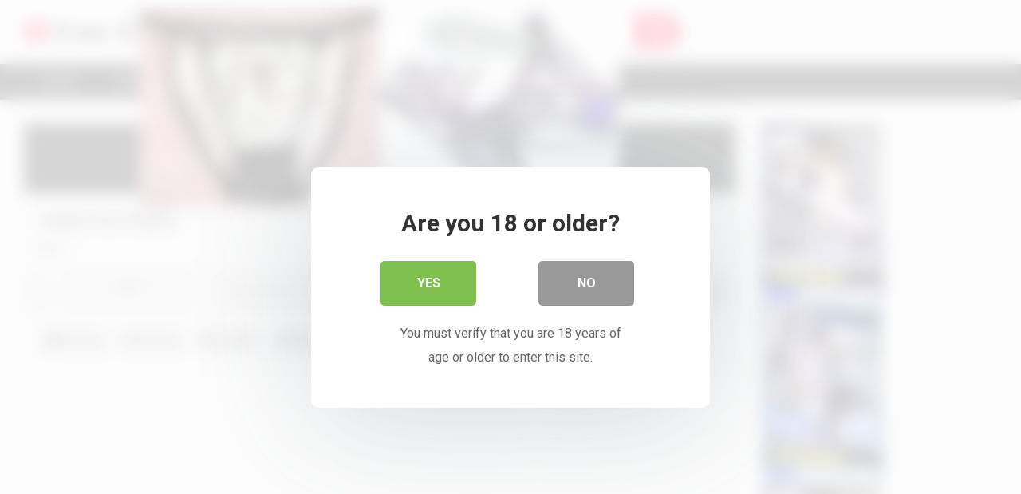

--- FILE ---
content_type: text/html; charset=UTF-8
request_url: https://freeadultxxxmovies.com/2020/04/24/lesbian-sex-fantasy__trashed/
body_size: 13693
content:
<!DOCTYPE html>


<html lang="en-US">
<head>
<meta charset="UTF-8">
<meta content='width=device-width, initial-scale=1.0, maximum-scale=1.0, user-scalable=0' name='viewport' />
<link rel="profile" href="http://gmpg.org/xfn/11">
<link rel="icon" href="">

<!-- Meta social networks -->

<!-- Meta Facebook -->
<meta property="fb:app_id" content="966242223397117" />
<meta property="og:url" content="https://freeadultxxxmovies.com/2020/04/24/lesbian-sex-fantasy__trashed/" />
<meta property="og:type" content="article" />
<meta property="og:title" content="Lesbian Sex Fantasy" />
<meta property="og:description" content="Lesbian Sex Fantasy" />
<meta property="og:image" content="https://cdn77-pic.xvideos-cdn.com/videos/thumbs169lll/39/a8/4b/39a84bf6e09bfc3570ba723c468c654d/39a84bf6e09bfc3570ba723c468c654d.3.jpg" />
<meta property="og:image:width" content="200" />
<meta property="og:image:height" content="200" />

<!-- Meta Twitter -->
<meta name="twitter:card" content="summary">
<!--<meta name="twitter:site" content="@site_username">-->
<meta name="twitter:title" content="Lesbian Sex Fantasy">
<meta name="twitter:description" content="Lesbian Sex Fantasy">
<!--<meta name="twitter:creator" content="@creator_username">-->
<meta name="twitter:image" content="https://cdn77-pic.xvideos-cdn.com/videos/thumbs169lll/39/a8/4b/39a84bf6e09bfc3570ba723c468c654d/39a84bf6e09bfc3570ba723c468c654d.3.jpg">
<!--<meta name="twitter:domain" content="YourDomain.com">-->

<!-- Temp Style -->


<style>
	.post-thumbnail {
		aspect-ratio: 16/9;
	}
	.post-thumbnail video,
	.post-thumbnail img {
		object-fit: cover;
	}

			@import url(https://fonts.googleapis.com/css?family=Open+Sans);
		body.custom-background {
		background-image: url();
		background-color: #181818!important;
		background-repeat: repeat;
		background-attachment: fixed;
	}
	.site-title a {
		font-family: Open Sans;
		font-size: 36px;
	}
	.site-branding .logo img {
		max-width: 300px;
		max-height: 120px;
		margin-top: 0px;
		margin-left: 0px;
	}
	a,
	.site-title a i,
	.thumb-block:hover span.title,
	.categories-list .thumb-block:hover .entry-header .cat-title:before,
	.required,
	.post-like a:hover i,
	.top-bar i:hover,
	.menu-toggle i,
	.main-navigation.toggled li:hover > a,
	.main-navigation.toggled li.focus > a,
	.main-navigation.toggled li.current_page_item > a,
	.main-navigation.toggled li.current-menu-item > a,
	#filters .filters-select:after,
	.top-bar .membership a i,
	.thumb-block:hover .photos-count i,
	.aside-filters span:hover a,
	.aside-filters span:hover a i,
	.filters a.active,
	.filters a:hover,
	.archive-aside a:hover,
	#video-links a:hover,
	#video-links a:hover i,
	.video-share .video-share-url a#clickme:hover,
	a#show-sharing-buttons.active,
	a#show-sharing-buttons.active i,
	.morelink:hover,
	.morelink:hover i,
	.footer-menu-container a:hover,
	.categories-list .thumb-block:hover .entry-header span,
	.tags-letter-block .tag-items .tag-item a:hover,
	.menu-toggle-open,
	.search-open {
		color: #FF3565;
	}
	button,
	.button,
	.btn,
	input[type="button"],
	input[type="reset"],
	input[type="submit"],
	.pagination ul li a.current,
	.pagination ul li a:hover,
	body #filters .label.secondary.active,
	.label.secondary:hover,
	.widget_categories ul li a:hover,
	a.tag-cloud-link:hover,
	.template-actors li a:hover,
	.rating-bar-meter,
	.vjs-play-progress,
	#filters .filters-options span:hover,
	.top-bar .social-share a:hover,
	.thumb-block:hover span.hd-video,
	.label:hover,
	.label:focus,
	.label:active,
	.mobile-pagination .pagination-nav span,
	.mobile-pagination .pagination-nav a {
		background-color: #FF3565!important;
	}
	button:hover,
	.button:hover {
		background-color: lighten(#FF3565,50%);
	}
	#video-tabs button.tab-link.active,
	.page-title,
	.page .entry-title,
	.comments-title,
	.comment-reply-title,
	input[type="text"]:focus,
	input[type="email"]:focus,
	input[type="url"]:focus,
	input[type="password"]:focus,
	input[type="search"]:focus,
	input[type="number"]:focus,
	input[type="tel"]:focus,
	input[type="range"]:focus,
	input[type="date"]:focus,
	input[type="month"]:focus,
	input[type="week"]:focus,
	input[type="time"]:focus,
	input[type="datetime"]:focus,
	input[type="datetime-local"]:focus,
	input[type="color"]:focus,
	textarea:focus,
	.filters a.active {
		border-color: #FF3565!important;
	}
	ul li.current-menu-item a {
		border-bottom-color: #FF3565!important;
	}
	.logo-watermark-img {
		max-width: px;
	}
	.video-js .vjs-big-play-button {
		background-color: #FF3565!important;
		border-color: #FF3565!important;
	}
</style>

<!-- Google Analytics -->

<!-- Meta Verification -->

<title>Lesbian Sex Fantasy &#8211; Free XXX Movies</title>

<style>
			#dclm_modal_screen {
			background-color: rgba(255,255,255,0.8);
		}
		#dclm_modal_content {
			background-color: #fff;
		}
		#dclm_modal_content h2 {
			color: #333;
		}
		#dclm_modal_content p {
			color: #666;
		}
		#dclm_modal_content nav .av_go {
		background-color: #7fbf4d!important;
	}
	#dclm_modal_content nav .av_no {
		background-color: #999999!important;
	}
	#dclm-logo img {
		opacity: 0.5;
	}
			</style>


<meta name='robots' content='max-image-preview:large' />
<link rel='dns-prefetch' href='//vjs.zencdn.net' />
<link rel='dns-prefetch' href='//unpkg.com' />
<link rel='dns-prefetch' href='//fonts.googleapis.com' />
<link rel="alternate" type="application/rss+xml" title="Free XXX Movies &raquo; Feed" href="https://freeadultxxxmovies.com/feed/" />
<link rel="alternate" type="application/rss+xml" title="Free XXX Movies &raquo; Comments Feed" href="https://freeadultxxxmovies.com/comments/feed/" />
<link rel="alternate" type="application/rss+xml" title="Free XXX Movies &raquo; Lesbian Sex Fantasy Comments Feed" href="https://freeadultxxxmovies.com/2020/04/24/lesbian-sex-fantasy__trashed/feed/" />
<link rel="alternate" title="oEmbed (JSON)" type="application/json+oembed" href="https://freeadultxxxmovies.com/wp-json/oembed/1.0/embed?url=https%3A%2F%2Ffreeadultxxxmovies.com%2F2020%2F04%2F24%2Flesbian-sex-fantasy__trashed%2F" />
<link rel="alternate" title="oEmbed (XML)" type="text/xml+oembed" href="https://freeadultxxxmovies.com/wp-json/oembed/1.0/embed?url=https%3A%2F%2Ffreeadultxxxmovies.com%2F2020%2F04%2F24%2Flesbian-sex-fantasy__trashed%2F&#038;format=xml" />
<style id='wp-img-auto-sizes-contain-inline-css' type='text/css'>
img:is([sizes=auto i],[sizes^="auto," i]){contain-intrinsic-size:3000px 1500px}
/*# sourceURL=wp-img-auto-sizes-contain-inline-css */
</style>
<style id='wp-emoji-styles-inline-css' type='text/css'>

	img.wp-smiley, img.emoji {
		display: inline !important;
		border: none !important;
		box-shadow: none !important;
		height: 1em !important;
		width: 1em !important;
		margin: 0 0.07em !important;
		vertical-align: -0.1em !important;
		background: none !important;
		padding: 0 !important;
	}
/*# sourceURL=wp-emoji-styles-inline-css */
</style>
<style id='wp-block-library-inline-css' type='text/css'>
:root{--wp-block-synced-color:#7a00df;--wp-block-synced-color--rgb:122,0,223;--wp-bound-block-color:var(--wp-block-synced-color);--wp-editor-canvas-background:#ddd;--wp-admin-theme-color:#007cba;--wp-admin-theme-color--rgb:0,124,186;--wp-admin-theme-color-darker-10:#006ba1;--wp-admin-theme-color-darker-10--rgb:0,107,160.5;--wp-admin-theme-color-darker-20:#005a87;--wp-admin-theme-color-darker-20--rgb:0,90,135;--wp-admin-border-width-focus:2px}@media (min-resolution:192dpi){:root{--wp-admin-border-width-focus:1.5px}}.wp-element-button{cursor:pointer}:root .has-very-light-gray-background-color{background-color:#eee}:root .has-very-dark-gray-background-color{background-color:#313131}:root .has-very-light-gray-color{color:#eee}:root .has-very-dark-gray-color{color:#313131}:root .has-vivid-green-cyan-to-vivid-cyan-blue-gradient-background{background:linear-gradient(135deg,#00d084,#0693e3)}:root .has-purple-crush-gradient-background{background:linear-gradient(135deg,#34e2e4,#4721fb 50%,#ab1dfe)}:root .has-hazy-dawn-gradient-background{background:linear-gradient(135deg,#faaca8,#dad0ec)}:root .has-subdued-olive-gradient-background{background:linear-gradient(135deg,#fafae1,#67a671)}:root .has-atomic-cream-gradient-background{background:linear-gradient(135deg,#fdd79a,#004a59)}:root .has-nightshade-gradient-background{background:linear-gradient(135deg,#330968,#31cdcf)}:root .has-midnight-gradient-background{background:linear-gradient(135deg,#020381,#2874fc)}:root{--wp--preset--font-size--normal:16px;--wp--preset--font-size--huge:42px}.has-regular-font-size{font-size:1em}.has-larger-font-size{font-size:2.625em}.has-normal-font-size{font-size:var(--wp--preset--font-size--normal)}.has-huge-font-size{font-size:var(--wp--preset--font-size--huge)}.has-text-align-center{text-align:center}.has-text-align-left{text-align:left}.has-text-align-right{text-align:right}.has-fit-text{white-space:nowrap!important}#end-resizable-editor-section{display:none}.aligncenter{clear:both}.items-justified-left{justify-content:flex-start}.items-justified-center{justify-content:center}.items-justified-right{justify-content:flex-end}.items-justified-space-between{justify-content:space-between}.screen-reader-text{border:0;clip-path:inset(50%);height:1px;margin:-1px;overflow:hidden;padding:0;position:absolute;width:1px;word-wrap:normal!important}.screen-reader-text:focus{background-color:#ddd;clip-path:none;color:#444;display:block;font-size:1em;height:auto;left:5px;line-height:normal;padding:15px 23px 14px;text-decoration:none;top:5px;width:auto;z-index:100000}html :where(.has-border-color){border-style:solid}html :where([style*=border-top-color]){border-top-style:solid}html :where([style*=border-right-color]){border-right-style:solid}html :where([style*=border-bottom-color]){border-bottom-style:solid}html :where([style*=border-left-color]){border-left-style:solid}html :where([style*=border-width]){border-style:solid}html :where([style*=border-top-width]){border-top-style:solid}html :where([style*=border-right-width]){border-right-style:solid}html :where([style*=border-bottom-width]){border-bottom-style:solid}html :where([style*=border-left-width]){border-left-style:solid}html :where(img[class*=wp-image-]){height:auto;max-width:100%}:where(figure){margin:0 0 1em}html :where(.is-position-sticky){--wp-admin--admin-bar--position-offset:var(--wp-admin--admin-bar--height,0px)}@media screen and (max-width:600px){html :where(.is-position-sticky){--wp-admin--admin-bar--position-offset:0px}}

/*# sourceURL=wp-block-library-inline-css */
</style><style id='global-styles-inline-css' type='text/css'>
:root{--wp--preset--aspect-ratio--square: 1;--wp--preset--aspect-ratio--4-3: 4/3;--wp--preset--aspect-ratio--3-4: 3/4;--wp--preset--aspect-ratio--3-2: 3/2;--wp--preset--aspect-ratio--2-3: 2/3;--wp--preset--aspect-ratio--16-9: 16/9;--wp--preset--aspect-ratio--9-16: 9/16;--wp--preset--color--black: #000000;--wp--preset--color--cyan-bluish-gray: #abb8c3;--wp--preset--color--white: #ffffff;--wp--preset--color--pale-pink: #f78da7;--wp--preset--color--vivid-red: #cf2e2e;--wp--preset--color--luminous-vivid-orange: #ff6900;--wp--preset--color--luminous-vivid-amber: #fcb900;--wp--preset--color--light-green-cyan: #7bdcb5;--wp--preset--color--vivid-green-cyan: #00d084;--wp--preset--color--pale-cyan-blue: #8ed1fc;--wp--preset--color--vivid-cyan-blue: #0693e3;--wp--preset--color--vivid-purple: #9b51e0;--wp--preset--gradient--vivid-cyan-blue-to-vivid-purple: linear-gradient(135deg,rgb(6,147,227) 0%,rgb(155,81,224) 100%);--wp--preset--gradient--light-green-cyan-to-vivid-green-cyan: linear-gradient(135deg,rgb(122,220,180) 0%,rgb(0,208,130) 100%);--wp--preset--gradient--luminous-vivid-amber-to-luminous-vivid-orange: linear-gradient(135deg,rgb(252,185,0) 0%,rgb(255,105,0) 100%);--wp--preset--gradient--luminous-vivid-orange-to-vivid-red: linear-gradient(135deg,rgb(255,105,0) 0%,rgb(207,46,46) 100%);--wp--preset--gradient--very-light-gray-to-cyan-bluish-gray: linear-gradient(135deg,rgb(238,238,238) 0%,rgb(169,184,195) 100%);--wp--preset--gradient--cool-to-warm-spectrum: linear-gradient(135deg,rgb(74,234,220) 0%,rgb(151,120,209) 20%,rgb(207,42,186) 40%,rgb(238,44,130) 60%,rgb(251,105,98) 80%,rgb(254,248,76) 100%);--wp--preset--gradient--blush-light-purple: linear-gradient(135deg,rgb(255,206,236) 0%,rgb(152,150,240) 100%);--wp--preset--gradient--blush-bordeaux: linear-gradient(135deg,rgb(254,205,165) 0%,rgb(254,45,45) 50%,rgb(107,0,62) 100%);--wp--preset--gradient--luminous-dusk: linear-gradient(135deg,rgb(255,203,112) 0%,rgb(199,81,192) 50%,rgb(65,88,208) 100%);--wp--preset--gradient--pale-ocean: linear-gradient(135deg,rgb(255,245,203) 0%,rgb(182,227,212) 50%,rgb(51,167,181) 100%);--wp--preset--gradient--electric-grass: linear-gradient(135deg,rgb(202,248,128) 0%,rgb(113,206,126) 100%);--wp--preset--gradient--midnight: linear-gradient(135deg,rgb(2,3,129) 0%,rgb(40,116,252) 100%);--wp--preset--font-size--small: 13px;--wp--preset--font-size--medium: 20px;--wp--preset--font-size--large: 36px;--wp--preset--font-size--x-large: 42px;--wp--preset--spacing--20: 0.44rem;--wp--preset--spacing--30: 0.67rem;--wp--preset--spacing--40: 1rem;--wp--preset--spacing--50: 1.5rem;--wp--preset--spacing--60: 2.25rem;--wp--preset--spacing--70: 3.38rem;--wp--preset--spacing--80: 5.06rem;--wp--preset--shadow--natural: 6px 6px 9px rgba(0, 0, 0, 0.2);--wp--preset--shadow--deep: 12px 12px 50px rgba(0, 0, 0, 0.4);--wp--preset--shadow--sharp: 6px 6px 0px rgba(0, 0, 0, 0.2);--wp--preset--shadow--outlined: 6px 6px 0px -3px rgb(255, 255, 255), 6px 6px rgb(0, 0, 0);--wp--preset--shadow--crisp: 6px 6px 0px rgb(0, 0, 0);}:where(.is-layout-flex){gap: 0.5em;}:where(.is-layout-grid){gap: 0.5em;}body .is-layout-flex{display: flex;}.is-layout-flex{flex-wrap: wrap;align-items: center;}.is-layout-flex > :is(*, div){margin: 0;}body .is-layout-grid{display: grid;}.is-layout-grid > :is(*, div){margin: 0;}:where(.wp-block-columns.is-layout-flex){gap: 2em;}:where(.wp-block-columns.is-layout-grid){gap: 2em;}:where(.wp-block-post-template.is-layout-flex){gap: 1.25em;}:where(.wp-block-post-template.is-layout-grid){gap: 1.25em;}.has-black-color{color: var(--wp--preset--color--black) !important;}.has-cyan-bluish-gray-color{color: var(--wp--preset--color--cyan-bluish-gray) !important;}.has-white-color{color: var(--wp--preset--color--white) !important;}.has-pale-pink-color{color: var(--wp--preset--color--pale-pink) !important;}.has-vivid-red-color{color: var(--wp--preset--color--vivid-red) !important;}.has-luminous-vivid-orange-color{color: var(--wp--preset--color--luminous-vivid-orange) !important;}.has-luminous-vivid-amber-color{color: var(--wp--preset--color--luminous-vivid-amber) !important;}.has-light-green-cyan-color{color: var(--wp--preset--color--light-green-cyan) !important;}.has-vivid-green-cyan-color{color: var(--wp--preset--color--vivid-green-cyan) !important;}.has-pale-cyan-blue-color{color: var(--wp--preset--color--pale-cyan-blue) !important;}.has-vivid-cyan-blue-color{color: var(--wp--preset--color--vivid-cyan-blue) !important;}.has-vivid-purple-color{color: var(--wp--preset--color--vivid-purple) !important;}.has-black-background-color{background-color: var(--wp--preset--color--black) !important;}.has-cyan-bluish-gray-background-color{background-color: var(--wp--preset--color--cyan-bluish-gray) !important;}.has-white-background-color{background-color: var(--wp--preset--color--white) !important;}.has-pale-pink-background-color{background-color: var(--wp--preset--color--pale-pink) !important;}.has-vivid-red-background-color{background-color: var(--wp--preset--color--vivid-red) !important;}.has-luminous-vivid-orange-background-color{background-color: var(--wp--preset--color--luminous-vivid-orange) !important;}.has-luminous-vivid-amber-background-color{background-color: var(--wp--preset--color--luminous-vivid-amber) !important;}.has-light-green-cyan-background-color{background-color: var(--wp--preset--color--light-green-cyan) !important;}.has-vivid-green-cyan-background-color{background-color: var(--wp--preset--color--vivid-green-cyan) !important;}.has-pale-cyan-blue-background-color{background-color: var(--wp--preset--color--pale-cyan-blue) !important;}.has-vivid-cyan-blue-background-color{background-color: var(--wp--preset--color--vivid-cyan-blue) !important;}.has-vivid-purple-background-color{background-color: var(--wp--preset--color--vivid-purple) !important;}.has-black-border-color{border-color: var(--wp--preset--color--black) !important;}.has-cyan-bluish-gray-border-color{border-color: var(--wp--preset--color--cyan-bluish-gray) !important;}.has-white-border-color{border-color: var(--wp--preset--color--white) !important;}.has-pale-pink-border-color{border-color: var(--wp--preset--color--pale-pink) !important;}.has-vivid-red-border-color{border-color: var(--wp--preset--color--vivid-red) !important;}.has-luminous-vivid-orange-border-color{border-color: var(--wp--preset--color--luminous-vivid-orange) !important;}.has-luminous-vivid-amber-border-color{border-color: var(--wp--preset--color--luminous-vivid-amber) !important;}.has-light-green-cyan-border-color{border-color: var(--wp--preset--color--light-green-cyan) !important;}.has-vivid-green-cyan-border-color{border-color: var(--wp--preset--color--vivid-green-cyan) !important;}.has-pale-cyan-blue-border-color{border-color: var(--wp--preset--color--pale-cyan-blue) !important;}.has-vivid-cyan-blue-border-color{border-color: var(--wp--preset--color--vivid-cyan-blue) !important;}.has-vivid-purple-border-color{border-color: var(--wp--preset--color--vivid-purple) !important;}.has-vivid-cyan-blue-to-vivid-purple-gradient-background{background: var(--wp--preset--gradient--vivid-cyan-blue-to-vivid-purple) !important;}.has-light-green-cyan-to-vivid-green-cyan-gradient-background{background: var(--wp--preset--gradient--light-green-cyan-to-vivid-green-cyan) !important;}.has-luminous-vivid-amber-to-luminous-vivid-orange-gradient-background{background: var(--wp--preset--gradient--luminous-vivid-amber-to-luminous-vivid-orange) !important;}.has-luminous-vivid-orange-to-vivid-red-gradient-background{background: var(--wp--preset--gradient--luminous-vivid-orange-to-vivid-red) !important;}.has-very-light-gray-to-cyan-bluish-gray-gradient-background{background: var(--wp--preset--gradient--very-light-gray-to-cyan-bluish-gray) !important;}.has-cool-to-warm-spectrum-gradient-background{background: var(--wp--preset--gradient--cool-to-warm-spectrum) !important;}.has-blush-light-purple-gradient-background{background: var(--wp--preset--gradient--blush-light-purple) !important;}.has-blush-bordeaux-gradient-background{background: var(--wp--preset--gradient--blush-bordeaux) !important;}.has-luminous-dusk-gradient-background{background: var(--wp--preset--gradient--luminous-dusk) !important;}.has-pale-ocean-gradient-background{background: var(--wp--preset--gradient--pale-ocean) !important;}.has-electric-grass-gradient-background{background: var(--wp--preset--gradient--electric-grass) !important;}.has-midnight-gradient-background{background: var(--wp--preset--gradient--midnight) !important;}.has-small-font-size{font-size: var(--wp--preset--font-size--small) !important;}.has-medium-font-size{font-size: var(--wp--preset--font-size--medium) !important;}.has-large-font-size{font-size: var(--wp--preset--font-size--large) !important;}.has-x-large-font-size{font-size: var(--wp--preset--font-size--x-large) !important;}
/*# sourceURL=global-styles-inline-css */
</style>

<style id='classic-theme-styles-inline-css' type='text/css'>
/*! This file is auto-generated */
.wp-block-button__link{color:#fff;background-color:#32373c;border-radius:9999px;box-shadow:none;text-decoration:none;padding:calc(.667em + 2px) calc(1.333em + 2px);font-size:1.125em}.wp-block-file__button{background:#32373c;color:#fff;text-decoration:none}
/*# sourceURL=/wp-includes/css/classic-themes.min.css */
</style>
<link rel='stylesheet' id='wpst-font-awesome-css' href='https://freeadultxxxmovies.com/wp-content/themes/ultimatube/assets/stylesheets/font-awesome/css/font-awesome.min.css?ver=4.7.0' type='text/css' media='all' />
<link rel='stylesheet' id='wpst-videojs-style-css' href='//vjs.zencdn.net/7.8.4/video-js.css?ver=7.8.4' type='text/css' media='all' />
<link rel='stylesheet' id='wpst-style-css' href='https://freeadultxxxmovies.com/wp-content/themes/ultimatube/style.css?ver=1.5.2.1764868627' type='text/css' media='all' />
<link rel='stylesheet' id='wpst-roboto-font-css' href='https://fonts.googleapis.com/css?family=Roboto%3A400%2C700&#038;ver=1.5.2' type='text/css' media='all' />
<link rel='stylesheet' id='dclm-disclaimer-style-css' href='https://freeadultxxxmovies.com/wp-content/plugins/wps-disclaimer/public/assets/css/disclaimer.css?ver=1.5.0' type='text/css' media='all' />
<script type="text/javascript" src="https://freeadultxxxmovies.com/wp-includes/js/jquery/jquery.min.js?ver=3.7.1" id="jquery-core-js"></script>
<script type="text/javascript" src="https://freeadultxxxmovies.com/wp-includes/js/jquery/jquery-migrate.min.js?ver=3.4.1" id="jquery-migrate-js"></script>
<link rel="https://api.w.org/" href="https://freeadultxxxmovies.com/wp-json/" /><link rel="alternate" title="JSON" type="application/json" href="https://freeadultxxxmovies.com/wp-json/wp/v2/posts/4349" /><link rel="EditURI" type="application/rsd+xml" title="RSD" href="https://freeadultxxxmovies.com/xmlrpc.php?rsd" />
<meta name="generator" content="WordPress 6.9" />
<link rel="canonical" href="https://freeadultxxxmovies.com/2020/04/24/lesbian-sex-fantasy__trashed/" />
<link rel='shortlink' href='https://freeadultxxxmovies.com/?p=4349' />
<meta http-equiv="x-dns-prefetch-control" content="on"><link rel="dns-prefetch" href="//cdn.jsdelivr.net" /><link rel="pingback" href="https://freeadultxxxmovies.com/xmlrpc.php"><link rel="icon" href="https://freeadultxxxmovies.com/wp-content/uploads/2020/02/cropped-logo-1-1-32x32.jpg" sizes="32x32" />
<link rel="icon" href="https://freeadultxxxmovies.com/wp-content/uploads/2020/02/cropped-logo-1-1-192x192.jpg" sizes="192x192" />
<link rel="apple-touch-icon" href="https://freeadultxxxmovies.com/wp-content/uploads/2020/02/cropped-logo-1-1-180x180.jpg" />
<meta name="msapplication-TileImage" content="https://freeadultxxxmovies.com/wp-content/uploads/2020/02/cropped-logo-1-1-270x270.jpg" />
</head>  <body  class="wp-singular post-template-default single single-post postid-4349 single-format-video wp-theme-ultimatube">  <div id="page"> 	<a class="skip-link screen-reader-text" href="#content">Skip to content</a>  	<div class="header row"> 		<div class="site-branding"> 			<div class="logo"> 															<p class="site-title"><a href="https://freeadultxxxmovies.com/" rel="home"> 																								<i class="fa fa-play-circle"></i> 	Free XXX Movies</a></p> 										 				 							</div> 		</div><!-- .site-branding --> 		 		<div class="search-menu-mobile"> 	<div class="header-search-mobile"> 		<i class="fa fa-search"></i>     	</div>	 	<div id="menu-toggle"> 		<i class="fa fa-bars"></i> 	</div> </div>  <div class="header-search"> 	<form method="get" id="searchform" action="https://freeadultxxxmovies.com/">         					<input class="input-group-field" value="Search..." name="s" id="s" onfocus="if (this.value == 'Search...') {this.value = '';}" onblur="if (this.value == '') {this.value = 'Search...';}" type="text" /> 				 		<input class="fa-input" type="submit" id="searchsubmit" value="&#xf002;" />         	</form> </div> 		<nav id="site-navigation" class="main-navigation" role="navigation"> 						<div id="head-mobile"></div> 			<div class="button-nav"></div>			 			<ul id="menu-main-menu" class="menu"><li id="menu-item-11" class="menu-item menu-item-type-custom menu-item-object-custom menu-item-home menu-item-11"><a href="https://freeadultxxxmovies.com">Home</a></li> <li id="menu-item-12" class="menu-item menu-item-type-post_type menu-item-object-page menu-item-12"><a href="https://freeadultxxxmovies.com/categories/">Categories</a></li> <li id="menu-item-13" class="menu-item menu-item-type-post_type menu-item-object-page menu-item-13"><a href="https://freeadultxxxmovies.com/tags/">Tags</a></li> <li id="menu-item-1739" class="menu-item menu-item-type-custom menu-item-object-custom menu-item-1739"><a href="http://freeadultxxxmovies.com/index.shtml">Classical Site</a></li> </ul>		</nav> 	</div> 	<div class="clear"></div>   			<div class="happy-header-mobile"> 			<a href="https://galacticgirls.com/"><img src="https://freeadultxxxmovies.com/wp-content/uploads/2020/12/sm_spanim.gif"></a>		</div>		 	 	<div id="content" class="site-content row">  	<div id="primary" class="content-area"> 		<main id="main" class="site-main" role="main">  		 <article id="post-4349" class="post-4349 post type-post status-publish format-video hentry category-fantasy tag-lesbian tag-lesbian-sex tag-sex post_format-post-format-video actors-fantasy" itemprop="video" itemscope itemtype="https://schema.org/VideoObject">  	<div class="entry-content"> 		 <div class="video-player-area 	with-sidebar-ads">  	<meta itemprop="author" content="dani74" /> 	<meta itemprop="name" content="Lesbian Sex Fantasy" /> 			<meta itemprop="description" content="Lesbian Sex Fantasy" /> 		<meta itemprop="duration" content="P0DT0H7M0S" /> 	<meta itemprop="thumbnailUrl" content="https://cdn77-pic.xvideos-cdn.com/videos/thumbs169lll/39/a8/4b/39a84bf6e09bfc3570ba723c468c654d/39a84bf6e09bfc3570ba723c468c654d.3.jpg" /> 			<meta itemprop="embedURL" content="https://www.xvideos.com/embedframe/18408809" /> 		<meta itemprop="uploadDate" content="2020-04-24T13:02:14+00:00" />  	 	<div class="video-player"> 					<div class="responsive-player"> 				<iframe src="https://www.xvideos.com/embedframe/18408809" frameborder="0" width="510" height="400" scrolling="no" allowfullscreen="allowfullscreen"></iframe>			</div> 		 		<!-- Inside video player advertising --> 									<div class="happy-inside-player"> 					<div class="zone-1"><a href="https://sinnerpanties.com/"><img src="https://freeadultxxxmovies.com/wp-content/uploads/2020/02/SINNER-NUN-satin-panties-ladies-sissy-String-bikini-wetlook300x250.jpg" alt="satin panties for sinners"></a></div> 					<div class="zone-2"><a href="https://aniaspoison.com/brand-new-halloween-fabrics-just-in/"><img src="https://freeadultxxxmovies.com/wp-content/uploads/2020/02/Halloween-Collection-Ladies-stunning-panties-and-Brlette-set-in-coffin-gift-box-300x250-1.jpg" alt="Halloween Collection Ladies stunning panties and Brlette set in coffin gift box!"></a></div> 					<button class="close close-text">Close Advertising</button> 				</div> 						</div>  	 						<div class="happy-under-player"> 									<div class="under-player-desktop"> 						<a href="https://xxxvampiresex.com/watch-trailer/"><img src="https://freeadultxxxmovies.com/wp-content/uploads/2020/02/vampire-468x67-1.jpg" alt="blood thursty vampires bite busty nuns"></a>					</div> 											</div> 			 	<div class="video-infos"> 		<div class="title-views"> 			<h1 itemprop="name">Lesbian Sex Fantasy</h1>							<span class="views"><i class="fa fa-eye"></i> 11</span> 					</div> 			</div>  	<div class="video-actions"> 					<div id="video-rate"><div class="post-like"><a href="#" data-post_id="4349" data-post_like="like"><span class="like" title="I like this"><span id="more"><i class="fa fa-thumbs-up"></i></span></a> 		<div class="rating-likes-bar"> 			<div class="likes"><span class="likes_count">0</span> / <span class="dislikes_count">0</span></div> 			<div class="rating-bar"> 				<div class="rating-bar-meter"></div> 			</div> 		</div> 		<a href="#" data-post_id="4349" data-post_like="dislike"> 			<span title="I dislike this" class="qtip dislike"><span id="less"><i class="fa fa-thumbs-down fa-flip-horizontal"></i></span></span> 		</a></div></div> 							<div id="video-links"> 				<a id="show-sharing-buttons" href="#!"><i class="fa fa-share-alt"></i> Share</a> 							</div> 			</div> 			<div class="video-share"> 			<span class="title">Share</span> 			<div class="share-buttons"> 					<!-- Facebook --> 			<div id="fb-root"></div> 		<script>(function(d, s, id) {
		var js, fjs = d.getElementsByTagName(s)[0];
		if (d.getElementById(id)) return;
		js = d.createElement(s); js.id = id;
		js.src = 'https://connect.facebook.net/fr_FR/sdk.js#xfbml=1&version=v2.12';
		fjs.parentNode.insertBefore(js, fjs);
		}(document, 'script', 'facebook-jssdk'));</script> 		<a target="_blank" href="https://www.facebook.com/sharer/sharer.php?u=https://freeadultxxxmovies.com/2020/04/24/lesbian-sex-fantasy__trashed/&amp;src=sdkpreparse"><i id="facebook" class="fa fa-facebook"></i></a> 	 	<!-- Twitter --> 			<a target="_blank" href="https://twitter.com/home?status=https://freeadultxxxmovies.com/2020/04/24/lesbian-sex-fantasy__trashed/"><i id="twitter" class="fa fa-twitter"></i></a> 	 	<!-- Google Plus --> 			<a target="_blank" href="https://plus.google.com/share?url=https://freeadultxxxmovies.com/2020/04/24/lesbian-sex-fantasy__trashed/"><i id="googleplus" class="fa fa-google-plus"></i></a> 	 	<!-- Linkedin --> 			<a target="_blank" href="https://www.linkedin.com/shareArticle?mini=true&amp;url=https://freeadultxxxmovies.com/2020/04/24/lesbian-sex-fantasy__trashed/&amp;title=Lesbian Sex Fantasy&amp;summary=test&amp;source=https://freeadultxxxmovies.com"><i id="linkedin" class="fa fa-linkedin"></i></a> 			 	<!-- Tumblr --> 			<a target="_blank" href="http://tumblr.com/widgets/share/tool?canonicalUrl=https://freeadultxxxmovies.com/2020/04/24/lesbian-sex-fantasy__trashed/"><i id="tumblr" class="fa fa-tumblr-square"></i></a> 	 	<!-- Reddit --> 			<a target="_blank" href="http://www.reddit.com/submit?url"><i id="reddit" class="fa fa-reddit-square"></i></a> 	 	<!-- Odnoklassniki --> 			<a target="_blank" href="http://www.odnoklassniki.ru/dk?st.cmd=addShare&st._surl=https://freeadultxxxmovies.com/2020/04/24/lesbian-sex-fantasy__trashed/&title=Lesbian Sex Fantasy"><i id="odnoklassniki" class="fa fa-odnoklassniki"></i></a> 	 	<!-- VK --> 			<script type="text/javascript" src="https://vk.com/js/api/share.js?95" charset="windows-1251"></script> 		<a href="http://vk.com/share.php?url=https://freeadultxxxmovies.com/2020/04/24/lesbian-sex-fantasy__trashed/" target="_blank"><i id="vk" class="fa fa-vk"></i></a> 	 	<!-- Email --> 			<a target="_blank" href="mailto:?subject=&amp;body=https://freeadultxxxmovies.com/2020/04/24/lesbian-sex-fantasy__trashed/"><i id="email" class="fa fa-envelope"></i></a> 				</div> 			<div class="video-share-url"> 				<textarea id="copyme" readonly="readonly">https://freeadultxxxmovies.com/2020/04/24/lesbian-sex-fantasy__trashed/</textarea> 				<a id="clickme">Copy the link</a> 				<textarea id="temptext"></textarea> 			</div> 			<div class="clear"></div> 		</div> 	 			<div class="video-tags"> 			<div class="tags-list"><a href="https://freeadultxxxmovies.com/category/fantasy/" class="label" title="Fantasy"><i class="fa fa-folder"></i> Fantasy</a><a href="https://freeadultxxxmovies.com/actor/fantasy/" class="label" title="fantasy"><i class="fa fa-star"></i> fantasy</a><a href="https://freeadultxxxmovies.com/tag/lesbian/" class="label" title="Lesbian"><i class="fa fa-tag"></i> Lesbian</a><a href="https://freeadultxxxmovies.com/tag/lesbian-sex/" class="label" title="lesbian sex"><i class="fa fa-tag"></i> lesbian sex</a><a href="https://freeadultxxxmovies.com/tag/sex/" class="label" title="sex"><i class="fa fa-tag"></i> sex</a></div>		</div> 	 	<!-- Description --> 	 </div><!-- .video-player-area --> 				<div class="sidebar-ads"> 	<a href="https://xxxspacegirls.us/"><img src="https://freeadultxxxmovies.com/wp-content/uploads/2020/02/uniform11.jpg" alt-"asian warrior girl fights alien tentacles"></a>	<a href="https://xxxspacegirls.us/hairy-asian-teen-fucked-by-double-headed-alien-cock/"><img src="https://freeadultxxxmovies.com/wp-content/uploads/2020/02/uniform12.jpg" alt-"small tits teen warrior girl fights alien tentacles"></a>	<a href="https://xxxspacegirls.us/"><img src="https://freeadultxxxmovies.com/wp-content/uploads/2020/02/uniform11.jpg" alt-"asian warrior girl fights alien tentacles"></a></div>	</div>  	<div class="under-video-block"> 								<div class="videos-list"> 			 <article data-video-id="video_1" data-main-thumb="https://freeadultxxxmovies.com/wp-content/uploads/2025/07/step-moms-kinky-cum-eating-cake-fetish-in-steamy-kitchen-turns-into-a-forbidden-food-porn-fantasy-that-satisfies-her-wildest-cravings.jpg" data-trailer="https://freeadultxxxmovies.com/wp-content/uploads/2025/07/step-moms-kinky-cum-eating-cake-fetish-in-steamy-kitchen-turns-into-a-forbidden-food-porn-fantasy-that-satisfies-her-wildest-cravings.mp4" class="thumb-block video-preview-item full-width post-33628 post type-post status-publish format-video has-post-thumbnail hentry category-fantasy tag-fetish tag-food tag-kitchen tag-porn tag-step tag-step-mom post_format-post-format-video actors-fantasy actors-kinky" data-post-id="33628"> 	<a href="https://freeadultxxxmovies.com/2025/07/15/step-moms-kinky-cum-eating-cake-fetish-in-steamy-kitchen-turns-into-a-forbidden-food-porn-fantasy-that-satisfies-her-wildest-cravings/" title="Step Mom&#8217;s Kinky Cum-Eating Cake Fetish in Steamy Kitchen Turns Into a Forbidden Food Porn Fantasy That Satisfies Her Wildest Cravings"> 		<div class="post-thumbnail"> 			 			<div class="post-thumbnail-container"><img class="video-main-thumb" width="300" height="168.75" src="https://freeadultxxxmovies.com/wp-content/uploads/2025/07/step-moms-kinky-cum-eating-cake-fetish-in-steamy-kitchen-turns-into-a-forbidden-food-porn-fantasy-that-satisfies-her-wildest-cravings.jpg" alt="Step Mom&#8217;s Kinky Cum-Eating Cake Fetish in Steamy Kitchen Turns Into a Forbidden Food Porn Fantasy That Satisfies Her Wildest Cravings"></div>			<div class="video-overlay"></div>  						<span class="duration">10:00</span>		</div> 		<header class="entry-header"> 			<span class="title">Step Mom&#8217;s Kinky Cum-Eating Cake Fetish in Steamy Kitchen Turns Into a Forbidden Food Porn Fantasy That Satisfies Her Wildest Cravings</span> 							<div class="under-thumb"> 					<span class="views"><i class="fa fa-eye"></i> 2</span>									</div> 					</header> 	</a> </article>  <article data-video-id="video_2" data-main-thumb="https://freeadultxxxmovies.com/wp-content/uploads/2025/07/asian-office-lady-chihiro-akino-delivers-intense-blowjob-for-hardcore-creampie-action.jpg" data-trailer="https://freeadultxxxmovies.com/wp-content/uploads/2025/07/asian-office-lady-chihiro-akino-delivers-intense-blowjob-for-hardcore-creampie-action.mp4" class="thumb-block video-preview-item full-width post-33625 post type-post status-publish format-video has-post-thumbnail hentry category-fantasy tag-action tag-asian tag-blowjob tag-creampie tag-hardcore tag-intense tag-lady tag-office post_format-post-format-video" data-post-id="33625"> 	<a href="https://freeadultxxxmovies.com/2025/07/15/asian-office-lady-chihiro-akino-delivers-intense-blowjob-for-hardcore-creampie-action/" title="Asian Office Lady Chihiro Akino Delivers Intense Blowjob for Hardcore Creampie Action"> 		<div class="post-thumbnail"> 			 			<div class="post-thumbnail-container"><img class="video-main-thumb" width="300" height="168.75" src="https://freeadultxxxmovies.com/wp-content/uploads/2025/07/asian-office-lady-chihiro-akino-delivers-intense-blowjob-for-hardcore-creampie-action.jpg" alt="Asian Office Lady Chihiro Akino Delivers Intense Blowjob for Hardcore Creampie Action"></div>			<div class="video-overlay"></div>  						<span class="duration">07:00</span>		</div> 		<header class="entry-header"> 			<span class="title">Asian Office Lady Chihiro Akino Delivers Intense Blowjob for Hardcore Creampie Action</span> 							<div class="under-thumb"> 					<span class="views"><i class="fa fa-eye"></i> 0</span>									</div> 					</header> 	</a> </article>  <article data-video-id="video_3" data-main-thumb="https://freeadultxxxmovies.com/wp-content/uploads/2025/07/step-brother-catches-his-sisters-in-a-compromising-position-and-cant-resist-joining-in-myhornysis.jpg" data-trailer="https://freeadultxxxmovies.com/wp-content/uploads/2025/07/step-brother-catches-his-sisters-in-a-compromising-position-and-cant-resist-joining-in-myhornysis.mp4" class="thumb-block video-preview-item full-width post-33622 post type-post status-publish format-video has-post-thumbnail hentry category-fantasy tag-brother tag-sisters tag-step post_format-post-format-video" data-post-id="33622"> 	<a href="https://freeadultxxxmovies.com/2025/07/15/step-brother-catches-his-sisters-in-a-compromising-position-and-cant-resist-joining-in-myhornysis/" title="Step Brother Catches His Sisters in A Compromising Position and Can&#8217;t Resist Joining in &#8211; Myhornysis"> 		<div class="post-thumbnail"> 			 			<div class="post-thumbnail-container"><img class="video-main-thumb" width="300" height="168.75" src="https://freeadultxxxmovies.com/wp-content/uploads/2025/07/step-brother-catches-his-sisters-in-a-compromising-position-and-cant-resist-joining-in-myhornysis.jpg" alt="Step Brother Catches His Sisters in A Compromising Position and Can&#8217;t Resist Joining in &#8211; Myhornysis"></div>			<div class="video-overlay"></div>  						<span class="duration">08:00</span>		</div> 		<header class="entry-header"> 			<span class="title">Step Brother Catches His Sisters in A Compromising Position and Can&#8217;t Resist Joining in &#8211; Myhornysis</span> 							<div class="under-thumb"> 					<span class="views"><i class="fa fa-eye"></i> 3</span>									</div> 					</header> 	</a> </article>  <article data-video-id="video_4" data-main-thumb="https://freeadultxxxmovies.com/wp-content/uploads/2025/07/step-siblings-take-advantage-of-the-new-law-and-give-in-to-their-secret-desires-myhornysis.jpg" data-trailer="https://freeadultxxxmovies.com/wp-content/uploads/2025/07/step-siblings-take-advantage-of-the-new-law-and-give-in-to-their-secret-desires-myhornysis.mp4" class="thumb-block video-preview-item full-width post-33619 post type-post status-publish format-video has-post-thumbnail hentry category-fantasy tag-law tag-new tag-secret tag-step post_format-post-format-video" data-post-id="33619"> 	<a href="https://freeadultxxxmovies.com/2025/07/15/step-siblings-take-advantage-of-the-new-law-and-give-in-to-their-secret-desires-myhornysis/" title="Step Siblings Take Advantage of The New Law and Give in To Their Secret Desires &#8211; Myhornysis"> 		<div class="post-thumbnail"> 			 			<div class="post-thumbnail-container"><img class="video-main-thumb" width="300" height="168.75" src="https://freeadultxxxmovies.com/wp-content/uploads/2025/07/step-siblings-take-advantage-of-the-new-law-and-give-in-to-their-secret-desires-myhornysis.jpg" alt="Step Siblings Take Advantage of The New Law and Give in To Their Secret Desires &#8211; Myhornysis"></div>			<div class="video-overlay"></div>  						<span class="duration">08:00</span>		</div> 		<header class="entry-header"> 			<span class="title">Step Siblings Take Advantage of The New Law and Give in To Their Secret Desires &#8211; Myhornysis</span> 							<div class="under-thumb"> 					<span class="views"><i class="fa fa-eye"></i> 4</span>									</div> 					</header> 	</a> </article>  <article data-video-id="video_5" data-main-thumb="https://freeadultxxxmovies.com/wp-content/uploads/2025/07/sexy-latina-redhead-agatha-vega-fucked-hard-after-giving-a-blowjob-whiteboxxx.jpg" data-trailer="https://freeadultxxxmovies.com/wp-content/uploads/2025/07/sexy-latina-redhead-agatha-vega-fucked-hard-after-giving-a-blowjob-whiteboxxx.mp4" class="thumb-block video-preview-item full-width post-33616 post type-post status-publish format-video has-post-thumbnail hentry category-fantasy tag-blowjob tag-fucked tag-fucked-hard tag-hard tag-latina tag-redhead tag-sexy tag-sexy-latina tag-vega post_format-post-format-video" data-post-id="33616"> 	<a href="https://freeadultxxxmovies.com/2025/07/15/sexy-latina-redhead-agatha-vega-fucked-hard-after-giving-a-blowjob-whiteboxxx/" title="Sexy Latina Redhead Agatha Vega Fucked Hard After Giving A Blowjob &#8211; WHITEBOXXX"> 		<div class="post-thumbnail"> 			 			<div class="post-thumbnail-container"><img class="video-main-thumb" width="300" height="168.75" src="https://freeadultxxxmovies.com/wp-content/uploads/2025/07/sexy-latina-redhead-agatha-vega-fucked-hard-after-giving-a-blowjob-whiteboxxx.jpg" alt="Sexy Latina Redhead Agatha Vega Fucked Hard After Giving A Blowjob &#8211; WHITEBOXXX"></div>			<div class="video-overlay"></div>  						<span class="duration">15:00</span>		</div> 		<header class="entry-header"> 			<span class="title">Sexy Latina Redhead Agatha Vega Fucked Hard After Giving A Blowjob &#8211; WHITEBOXXX</span> 							<div class="under-thumb"> 					<span class="views"><i class="fa fa-eye"></i> 4</span>									</div> 					</header> 	</a> </article>  <article data-video-id="video_6" data-main-thumb="https://freeadultxxxmovies.com/wp-content/uploads/2025/07/funbag-fantasy-hs-1-emeralia.jpg" data-trailer="https://freeadultxxxmovies.com/wp-content/uploads/2025/07/funbag-fantasy-hs-1-emeralia.mp4" class="thumb-block video-preview-item full-width post-33613 post type-post status-publish format-video has-post-thumbnail hentry category-fantasy post_format-post-format-video actors-fantasy" data-post-id="33613"> 	<a href="https://freeadultxxxmovies.com/2025/07/15/funbag-fantasy-hs-1-emeralia/" title="Funbag Fantasy HS-1 Emeralia"> 		<div class="post-thumbnail"> 			 			<div class="post-thumbnail-container"><img class="video-main-thumb" width="300" height="168.75" src="https://freeadultxxxmovies.com/wp-content/uploads/2025/07/funbag-fantasy-hs-1-emeralia.jpg" alt="Funbag Fantasy HS-1 Emeralia"></div>			<div class="video-overlay"></div>  						<span class="duration">32:00</span>		</div> 		<header class="entry-header"> 			<span class="title">Funbag Fantasy HS-1 Emeralia</span> 							<div class="under-thumb"> 					<span class="views"><i class="fa fa-eye"></i> 0</span>									</div> 					</header> 	</a> </article>  <article data-video-id="video_7" data-main-thumb="https://freeadultxxxmovies.com/wp-content/uploads/2025/07/horny-bitch-cant-stop-moaning-as-she-is-turned-into-a-dripping-mess-by-a-relentless-trio-of-cock-hungry-studs-in-this-triple-stuffed-fantasy.jpg" data-trailer="https://freeadultxxxmovies.com/wp-content/uploads/2025/07/horny-bitch-cant-stop-moaning-as-she-is-turned-into-a-dripping-mess-by-a-relentless-trio-of-cock-hungry-studs-in-this-triple-stuffed-fantasy.mp4" class="thumb-block video-preview-item full-width post-33610 post type-post status-publish format-video has-post-thumbnail hentry category-fantasy tag-bitch tag-dripping tag-horny tag-studs tag-triple post_format-post-format-video actors-fantasy" data-post-id="33610"> 	<a href="https://freeadultxxxmovies.com/2025/07/15/horny-bitch-cant-stop-moaning-as-she-is-turned-into-a-dripping-mess-by-a-relentless-trio-of-cock-hungry-studs-in-this-triple-stuffed-fantasy/" title="Horny bitch can&#8217;t stop moaning as she is turned into a dripping mess by a relentless trio of cock-hungry studs in this triple stuffed fantasy"> 		<div class="post-thumbnail"> 			 			<div class="post-thumbnail-container"><img class="video-main-thumb" width="300" height="168.75" src="https://freeadultxxxmovies.com/wp-content/uploads/2025/07/horny-bitch-cant-stop-moaning-as-she-is-turned-into-a-dripping-mess-by-a-relentless-trio-of-cock-hungry-studs-in-this-triple-stuffed-fantasy.jpg" alt="Horny bitch can&#8217;t stop moaning as she is turned into a dripping mess by a relentless trio of cock-hungry studs in this triple stuffed fantasy"></div>			<div class="video-overlay"></div>  						<span class="duration">49:00</span>		</div> 		<header class="entry-header"> 			<span class="title">Horny bitch can&#8217;t stop moaning as she is turned into a dripping mess by a relentless trio of cock-hungry studs in this triple stuffed fantasy</span> 							<div class="under-thumb"> 					<span class="views"><i class="fa fa-eye"></i> 3</span>									</div> 					</header> 	</a> </article>  <article data-video-id="video_8" data-main-thumb="https://freeadultxxxmovies.com/wp-content/uploads/2025/07/teaching-step-all-about-reproductive-system-evie-christian-austin-pierce.jpg" data-trailer="https://freeadultxxxmovies.com/wp-content/uploads/2025/07/teaching-step-all-about-reproductive-system-evie-christian-austin-pierce.mp4" class="thumb-block video-preview-item full-width post-33604 post type-post status-publish format-video has-post-thumbnail hentry category-fantasy tag-austin tag-pierce tag-step post_format-post-format-video" data-post-id="33604"> 	<a href="https://freeadultxxxmovies.com/2025/07/15/teaching-step-all-about-reproductive-system-evie-christian-austin-pierce/" title="Teaching Step All About Reproductive System- Evie Christian, Austin Pierce"> 		<div class="post-thumbnail"> 			 			<div class="post-thumbnail-container"><img class="video-main-thumb" width="300" height="168.75" src="https://freeadultxxxmovies.com/wp-content/uploads/2025/07/teaching-step-all-about-reproductive-system-evie-christian-austin-pierce.jpg" alt="Teaching Step All About Reproductive System- Evie Christian, Austin Pierce"></div>			<div class="video-overlay"></div>  						<span class="duration">08:00</span>		</div> 		<header class="entry-header"> 			<span class="title">Teaching Step All About Reproductive System- Evie Christian, Austin Pierce</span> 							<div class="under-thumb"> 					<span class="views"><i class="fa fa-eye"></i> 2</span>									</div> 					</header> 	</a> </article>  <article data-video-id="video_9" data-main-thumb="https://freeadultxxxmovies.com/wp-content/uploads/2025/07/ready-set-fuck-my-ass-stepbro-lilly-jade-austin-pierce.jpg" data-trailer="https://freeadultxxxmovies.com/wp-content/uploads/2025/07/ready-set-fuck-my-ass-stepbro-lilly-jade-austin-pierce.mp4" class="thumb-block video-preview-item full-width post-33607 post type-post status-publish format-video has-post-thumbnail hentry category-fantasy tag-ass tag-austin tag-fuck tag-fuck-my-ass tag-jade tag-lilly tag-pierce post_format-post-format-video" data-post-id="33607"> 	<a href="https://freeadultxxxmovies.com/2025/07/15/ready-set-fuck-my-ass-stepbro-lilly-jade-austin-pierce/" title="Ready, Set, Fuck My Ass Stepbro- Lilly Jade, Austin Pierce"> 		<div class="post-thumbnail"> 			 			<div class="post-thumbnail-container"><img class="video-main-thumb" width="300" height="168.75" src="https://freeadultxxxmovies.com/wp-content/uploads/2025/07/ready-set-fuck-my-ass-stepbro-lilly-jade-austin-pierce.jpg" alt="Ready, Set, Fuck My Ass Stepbro- Lilly Jade, Austin Pierce"></div>			<div class="video-overlay"></div>  						<span class="duration">08:00</span>		</div> 		<header class="entry-header"> 			<span class="title">Ready, Set, Fuck My Ass Stepbro- Lilly Jade, Austin Pierce</span> 							<div class="under-thumb"> 					<span class="views"><i class="fa fa-eye"></i> 5</span>									</div> 					</header> 	</a> </article>  <article data-video-id="video_10" data-main-thumb="https://freeadultxxxmovies.com/wp-content/uploads/2025/07/tabooheat-cute-busty-stepbae-thanks-me-for-taking-care-of-her.jpg" data-trailer="https://freeadultxxxmovies.com/wp-content/uploads/2025/07/tabooheat-cute-busty-stepbae-thanks-me-for-taking-care-of-her.mp4" class="thumb-block video-preview-item full-width post-33601 post type-post status-publish format-video has-post-thumbnail hentry category-fantasy tag-busty tag-cute post_format-post-format-video" data-post-id="33601"> 	<a href="https://freeadultxxxmovies.com/2025/07/15/tabooheat-cute-busty-stepbae-thanks-me-for-taking-care-of-her/" title="TABOOHEAT Cute Busty stepbae Thanks Me For Taking Care of Her!"> 		<div class="post-thumbnail"> 			 			<div class="post-thumbnail-container"><img class="video-main-thumb" width="300" height="168.75" src="https://freeadultxxxmovies.com/wp-content/uploads/2025/07/tabooheat-cute-busty-stepbae-thanks-me-for-taking-care-of-her.jpg" alt="TABOOHEAT Cute Busty stepbae Thanks Me For Taking Care of Her!"></div>			<div class="video-overlay"></div>  						<span class="duration">15:00</span>		</div> 		<header class="entry-header"> 			<span class="title">TABOOHEAT Cute Busty stepbae Thanks Me For Taking Care of Her!</span> 							<div class="under-thumb"> 					<span class="views"><i class="fa fa-eye"></i> 1</span>									</div> 					</header> 	</a> </article> 			</div> 						<div class="clear"></div> 							<div class="show-more-related"> 					<a class="button" href="https://freeadultxxxmovies.com/category/fantasy/">Show more related videos</a> 				</div> 					         	</div> <div class="clear"></div> 	 </article><!-- #post-## --> 		</main><!-- #main --> 	</div><!-- #primary -->  		<div class="clear"></div>  					<div class="happy-footer"> 				<a href="https://easternporno.com/watch-trailer/"><img src="https://freeadultxxxmovies.com/wp-content/uploads/2020/02/banner-468x80-1.jpg" alt="muslim girls fucked in burkas"></a>			</div> 							<div class="happy-footer-mobile"> 				<a href="https://aniaspoison.com/unicorns-and-princess-unisex/"><img src="https://freeadultxxxmovies.com/wp-content/uploads/2020/02/TeeCupUnisexSpandexSissyPanties400x400-e1581818322418.jpg"></a>			</div> 				 					<div class="footer-widget-zone">	 				<div class="row">				 					<div class="one-column-footer"> 						<section id="custom_html-7" class="widget_text widget widget_custom_html"><h2 class="widget-title">Video Galleries:</h2><div class="textwidget custom-html-widget">[<a href="http://freeadultxxxmovies.com/ass.shtml">ass</a>] [<a href="http://freeadultxxxmovies.com/babes.shtml">babes</a>] [<a href="http://freeadultxxxmovies.com/bbwbabes.shtml">BBW Babes</a>] [<a href="http://freeadultxxxmovies.com/bigboobs.shtml">big boobs</a>] [<a href="http://freeadultxxxmovies.com/black.shtml">black</a>]  [<a href="http://freeadultxxxmovies.com/exotic.shtml">exotic</a>] [<a href="http://freeadultxxxmovies.com/extreme.shtml">extreme</a>] [<a href="http://freeadultxxxmovies.com/fantasy.shtml">fantasy</a>]  [<a href="http://freeadultxxxmovies.com/fetishsex.shtml">fetish sex</a>] [<a href="http://freeadultxxxmovies.com/hardcoresex.shtml">hardcore sex</a>]&nbsp;[<a href="http://freeadultxxxmovies.com/ladyboy.shtml">ladyboy</a>]  [<a href="http://freeadultxxxmovies.com/pov.shtml">POV</a>] [<a href="http://freeadultxxxmovies.com/solomasturbation.shtml">solo masturbation</a>] [<a href="http://freeadultxxxmovies.com/bisexualporno.shtml">bisexual porno</a>]</div></section><section id="custom_html-6" class="widget_text widget widget_custom_html"><h2 class="widget-title">Top Referrers</h2><div class="textwidget custom-html-widget"><a href="http://terrorhouse.com/">Terror House Sex</a> - <a href="http://xxxmoviesonline.com/">Xxx Movies Online</a> - <a href="http://xxxpornstar.org/">BBW Porn Star</a> - <a href="http://pantyhosepinups.com/">Pantyhose Pinups</a> - <a href="http://aliengays.com/">Alien Gays</a> - <a href="http://myxxxstars.com/">my xxx stars</a> - <a href="http://planetsluts.com/">Planet Sluts</a> - <a href="http://newhotbabes.com/">New Hot Babes</a> - <a href="http://freepornfox.com/tubex/">Free Porn Fox</a> -  <a href="http://1fetish.org/">Number One Fetish</a> - <a href="http://xxxratedonline.com/">Xxx Rated Online</a> - <a href="http://xxxfetishmodels.com/">Xxx Fetish Models</a></div></section>					</div>					 				</div> 			</div> 		 		<footer id="colophon" class="site-footer" role="contentinfo"> 							<div class="footer-menu-container">				 					<div class="menu-footer-menu-container"><ul id="menu-footer-menu" class="menu"><li id="menu-item-14" class="menu-item menu-item-type-post_type menu-item-object-page menu-item-14"><a href="https://freeadultxxxmovies.com/18-u-s-c-2257/">18 U.S.C 2257</a></li> <li id="menu-item-15" class="menu-item menu-item-type-post_type menu-item-object-page menu-item-15"><a href="https://freeadultxxxmovies.com/dmca/">DMCA</a></li> <li id="menu-item-16" class="menu-item menu-item-type-post_type menu-item-object-page menu-item-privacy-policy menu-item-16"><a rel="privacy-policy" href="https://freeadultxxxmovies.com/privacy-policy/">Privacy Policy</a></li> <li id="menu-item-17" class="menu-item menu-item-type-post_type menu-item-object-page menu-item-17"><a href="https://freeadultxxxmovies.com/terms-of-use/">Terms of Use</a></li> </ul></div>				</div>			 			 			 					</footer><!-- #colophon --> 	</div><!-- #content -->	 </div><!-- #page -->  <a class="button" href="#" id="back-to-top" title="Back to top"><i class="fa fa-chevron-up"></i></a>  <script type="speculationrules">
{"prefetch":[{"source":"document","where":{"and":[{"href_matches":"/*"},{"not":{"href_matches":["/wp-*.php","/wp-admin/*","/wp-content/uploads/*","/wp-content/*","/wp-content/plugins/*","/wp-content/themes/ultimatube/*","/*\\?(.+)"]}},{"not":{"selector_matches":"a[rel~=\"nofollow\"]"}},{"not":{"selector_matches":".no-prefetch, .no-prefetch a"}}]},"eagerness":"conservative"}]}
</script> 		<div class="modal fade wpst-user-modal" id="wpst-user-modal" tabindex="-1" role="dialog" aria-hidden="true"> 			<div class="modal-dialog" data-active-tab=""> 				<div class="modal-content"> 					<div class="modal-body"> 					<a href="#" class="close" data-dismiss="modal" aria-label="Close"><i class="fa fa-remove"></i></a> 						<!-- Register form --> 						<div class="wpst-register">	 															<div class="alert alert-danger">Registration is disabled.</div> 													</div>  						<!-- Login form --> 						<div class="wpst-login">							  							<h3>Login to Free XXX Movies</h3> 						 							<form id="wpst_login_form" action="https://freeadultxxxmovies.com/" method="post">  								<div class="form-field"> 									<label>Username</label> 									<input class="form-control input-lg required" name="wpst_user_login" type="text"/> 								</div> 								<div class="form-field"> 									<label for="wpst_user_pass">Password</label> 									<input class="form-control input-lg required" name="wpst_user_pass" id="wpst_user_pass" type="password"/> 								</div> 								<div class="form-field lost-password"> 									<input type="hidden" name="action" value="wpst_login_member"/> 									<button class="btn btn-theme btn-lg" data-loading-text="Loading..." type="submit">Login</button> <a class="alignright" href="#wpst-reset-password">Lost Password?</a> 								</div> 								<input type="hidden" id="login-security" name="login-security" value="318f0c2ff1" /><input type="hidden" name="_wp_http_referer" value="/2020/04/24/lesbian-sex-fantasy__trashed/" />							</form> 							<div class="wpst-errors"></div> 						</div>  						<!-- Lost Password form --> 						<div class="wpst-reset-password">							  							<h3>Reset Password</h3> 							<p>Enter the username or e-mail you used in your profile. A password reset link will be sent to you by email.</p> 						 							<form id="wpst_reset_password_form" action="https://freeadultxxxmovies.com/" method="post"> 								<div class="form-field"> 									<label for="wpst_user_or_email">Username or E-mail</label> 									<input class="form-control input-lg required" name="wpst_user_or_email" id="wpst_user_or_email" type="text"/> 								</div> 								<div class="form-field"> 									<input type="hidden" name="action" value="wpst_reset_password"/> 									<button class="btn btn-theme btn-lg" data-loading-text="Loading..." type="submit">Get new password</button> 								</div> 								<input type="hidden" id="password-security" name="password-security" value="318f0c2ff1" /><input type="hidden" name="_wp_http_referer" value="/2020/04/24/lesbian-sex-fantasy__trashed/" />							</form> 							<div class="wpst-errors"></div> 						</div>  						<div class="wpst-loading"> 							<p><i class="fa fa-refresh fa-spin"></i><br>Loading...</p> 						</div> 					</div> 					<div class="modal-footer"> 						<span class="wpst-register-footer">Don&#039;t have an account? <a href="#wpst-register">Sign up</a></span> 						<span class="wpst-login-footer">Already have an account? <a href="#wpst-login">Login</a></span> 					</div>				 				</div> 			</div> 		</div> 		<script type="text/javascript" src="//vjs.zencdn.net/7.8.4/video.min.js?ver=7.8.4" id="wpst-videojs-js"></script> <script type="text/javascript" src="https://unpkg.com/@silvermine/videojs-quality-selector@1.2.4/dist/js/silvermine-videojs-quality-selector.min.js?ver=1.2.4" id="wpst-videojs-quality-selector-js"></script> <script type="text/javascript" id="wpst-main-js-extra">
/* <![CDATA[ */
var wpst_ajax_var = {"url":"https://freeadultxxxmovies.com/wp-admin/admin-ajax.php","nonce":"a68ad573b1","ctpl_installed":"","is_mobile":""};
var objectL10nMain = {"readmore":"Read more","close":"Close"};
var options = {"thumbnails_ratio":"16/9"};
//# sourceURL=wpst-main-js-extra
/* ]]> */
</script> <script type="text/javascript" src="https://freeadultxxxmovies.com/wp-content/themes/ultimatube/assets/js/main.js?ver=1.5.2.1764868627" id="wpst-main-js"></script> <script type="text/javascript" src="https://freeadultxxxmovies.com/wp-content/themes/ultimatube/assets/js/skip-link-focus-fix.js?ver=1.0.0" id="wpst-skip-link-focus-fix-js"></script> <script type="text/javascript" src="https://freeadultxxxmovies.com/wp-content/plugins/wps-disclaimer/public/assets/js/jquery.cookie.min.js?ver=1.4.1" id="dclm-jquery-cookie-js"></script> <script type="text/javascript" id="dclm-disclaimer-script-js-extra">
/* <![CDATA[ */
var dclm_ajax_var = {"title":"Are you 18 or older?","yes_button_text":"Yes","no_button_text":"No","description":"You must verify that you are 18 years of age or older to enter this site.","nope_title":"We're sorry!","nope_under_title":"I hit the wrong button!","nope_button_text":"I'm old enough!","nope_description":"You must be 18 years of age or older to enter this site.","nope_redirect_url":"","logo":"off","logo_file":"","logo_width":"50","disclaimer_redirect_url":"","disclaimer_redirect_stay_on_site":"on","disclaimer_disable_cookie_admin":"off","disclaimer_current_user_can":""};
//# sourceURL=dclm-disclaimer-script-js-extra
/* ]]> */
</script> <script type="text/javascript" src="https://freeadultxxxmovies.com/wp-content/plugins/wps-disclaimer/public/assets/js/disclaimer.js?ver=1.5.0" id="dclm-disclaimer-script-js"></script> <script id="wp-emoji-settings" type="application/json">
{"baseUrl":"https://s.w.org/images/core/emoji/17.0.2/72x72/","ext":".png","svgUrl":"https://s.w.org/images/core/emoji/17.0.2/svg/","svgExt":".svg","source":{"concatemoji":"https://freeadultxxxmovies.com/wp-includes/js/wp-emoji-release.min.js?ver=6.9"}}
</script> <script type="module">
/* <![CDATA[ */
/*! This file is auto-generated */
const a=JSON.parse(document.getElementById("wp-emoji-settings").textContent),o=(window._wpemojiSettings=a,"wpEmojiSettingsSupports"),s=["flag","emoji"];function i(e){try{var t={supportTests:e,timestamp:(new Date).valueOf()};sessionStorage.setItem(o,JSON.stringify(t))}catch(e){}}function c(e,t,n){e.clearRect(0,0,e.canvas.width,e.canvas.height),e.fillText(t,0,0);t=new Uint32Array(e.getImageData(0,0,e.canvas.width,e.canvas.height).data);e.clearRect(0,0,e.canvas.width,e.canvas.height),e.fillText(n,0,0);const a=new Uint32Array(e.getImageData(0,0,e.canvas.width,e.canvas.height).data);return t.every((e,t)=>e===a[t])}function p(e,t){e.clearRect(0,0,e.canvas.width,e.canvas.height),e.fillText(t,0,0);var n=e.getImageData(16,16,1,1);for(let e=0;e<n.data.length;e++)if(0!==n.data[e])return!1;return!0}function u(e,t,n,a){switch(t){case"flag":return n(e,"\ud83c\udff3\ufe0f\u200d\u26a7\ufe0f","\ud83c\udff3\ufe0f\u200b\u26a7\ufe0f")?!1:!n(e,"\ud83c\udde8\ud83c\uddf6","\ud83c\udde8\u200b\ud83c\uddf6")&&!n(e,"\ud83c\udff4\udb40\udc67\udb40\udc62\udb40\udc65\udb40\udc6e\udb40\udc67\udb40\udc7f","\ud83c\udff4\u200b\udb40\udc67\u200b\udb40\udc62\u200b\udb40\udc65\u200b\udb40\udc6e\u200b\udb40\udc67\u200b\udb40\udc7f");case"emoji":return!a(e,"\ud83e\u1fac8")}return!1}function f(e,t,n,a){let r;const o=(r="undefined"!=typeof WorkerGlobalScope&&self instanceof WorkerGlobalScope?new OffscreenCanvas(300,150):document.createElement("canvas")).getContext("2d",{willReadFrequently:!0}),s=(o.textBaseline="top",o.font="600 32px Arial",{});return e.forEach(e=>{s[e]=t(o,e,n,a)}),s}function r(e){var t=document.createElement("script");t.src=e,t.defer=!0,document.head.appendChild(t)}a.supports={everything:!0,everythingExceptFlag:!0},new Promise(t=>{let n=function(){try{var e=JSON.parse(sessionStorage.getItem(o));if("object"==typeof e&&"number"==typeof e.timestamp&&(new Date).valueOf()<e.timestamp+604800&&"object"==typeof e.supportTests)return e.supportTests}catch(e){}return null}();if(!n){if("undefined"!=typeof Worker&&"undefined"!=typeof OffscreenCanvas&&"undefined"!=typeof URL&&URL.createObjectURL&&"undefined"!=typeof Blob)try{var e="postMessage("+f.toString()+"("+[JSON.stringify(s),u.toString(),c.toString(),p.toString()].join(",")+"));",a=new Blob([e],{type:"text/javascript"});const r=new Worker(URL.createObjectURL(a),{name:"wpTestEmojiSupports"});return void(r.onmessage=e=>{i(n=e.data),r.terminate(),t(n)})}catch(e){}i(n=f(s,u,c,p))}t(n)}).then(e=>{for(const n in e)a.supports[n]=e[n],a.supports.everything=a.supports.everything&&a.supports[n],"flag"!==n&&(a.supports.everythingExceptFlag=a.supports.everythingExceptFlag&&a.supports[n]);var t;a.supports.everythingExceptFlag=a.supports.everythingExceptFlag&&!a.supports.flag,a.supports.everything||((t=a.source||{}).concatemoji?r(t.concatemoji):t.wpemoji&&t.twemoji&&(r(t.twemoji),r(t.wpemoji)))});
//# sourceURL=https://freeadultxxxmovies.com/wp-includes/js/wp-emoji-loader.min.js
/* ]]> */
</script>  <!-- Other scripts -->  </body> </html>

--- FILE ---
content_type: text/html; charset=utf-8
request_url: https://www.xvideos.com/embedframe/18408809
body_size: 9264
content:
<!doctype html>
<html lang="en">
<head>
	<title>Xvideos.com embed video</title>
	<!--[if IE]><meta http-equiv="X-UA-Compatible" content="IE=edge,chrome=1"><![endif]-->
	<meta name="viewport" content="width=device-width, initial-scale=1.0, user-scalable=no" />
	<link rel="stylesheet" href="https://static-cdn77.xvideos-cdn.com/v-484df32ef07/v3/css/default/embed.css">
	<script>if(!window.xv){window.xv={};}window.xv.conf={"data":{"show_disclaimer":false,"action":"embed"},"sitename":"default","dyn":{"locale":"en","enafeats":["vv","vvi","cf","ca","pp","op","s","scr","vil","w","mcv","ch","cca","cn","g","fc","ui","at","pv","ga"],"disfeats":[],"frcfeats":[],"askcst":false,"ads":{"site":"xvideos","categories":"lesbian","keywords":"","tracker":"","exo_tracker":"","is_channel":0,"banners":[]}}};</script>
</head>
<body>	<div id="wpn_ad_square"></div>
	<script src="https://static-cdn77.xvideos-cdn.com/v-d2cd10eedf7/v3/js/skins/min/default.embed.static.js"></script>
	<script>var video_related=[{"id":24000382,"eid":"hpekmme3b43","isfw":null,"u":"\/video.hpekmme3b43\/but_you_re_my_husband_s_mom_-_august_ames_jelena_jensen","i":"https:\/\/cdn77-pic.xvideos-cdn.com\/videos\/thumbs169\/6a\/92\/c9\/6a92c96d748dd95a557147f04d88f9fe\/6a92c96d748dd95a557147f04d88f9fe.5.jpg","il":"https:\/\/cdn77-pic.xvideos-cdn.com\/videos\/thumbs169ll\/6a\/92\/c9\/6a92c96d748dd95a557147f04d88f9fe\/6a92c96d748dd95a557147f04d88f9fe.5.jpg","if":"https:\/\/cdn77-pic.xvideos-cdn.com\/videos\/thumbs169lll\/6a\/92\/c9\/6a92c96d748dd95a557147f04d88f9fe\/6a92c96d748dd95a557147f04d88f9fe.5.jpg","ip":"https:\/\/cdn77-pic.xvideos-cdn.com\/videos\/thumbs169lll\/6a\/92\/c9\/6a92c96d748dd95a557147f04d88f9fe\/6a92c96d748dd95a557147f04d88f9fe.5.jpg","st1":"https:\/\/cdn77-pic.xvideos-cdn.com\/videos\/thumbs169lll\/6a\/92\/c9\/6a92c96d748dd95a557147f04d88f9fe\/6a92c96d748dd95a557147f04d88f9fe.5.jpg","c":10,"ipu":"https:\/\/cdn77-pic.xvideos-cdn.com\/videos\/thumbnails\/2a\/7f\/94\/24000382\/video_preview.mp4","mu":"https:\/\/cdn77-pic.xvideos-cdn.com\/videos\/thumbnails\/2a\/7f\/94\/24000382\/mozaique_listing.jpg","tf":"But you&#039;re my husband&#039;s Mom! - August Ames, Jelena Jensen","t":"But you&#039;re my husband&#039;s Mom! - August Ames, Jel...","d":"6 min","r":"98%","n":"50.9M","v":0,"vim":0,"vv":0,"hm":1,"h":1,"hp":0,"td":0,"fk":0,"ui":24819879,"p":"girlswayofficial","pn":"Girls Way","pu":"\/girlswayofficial","ch":true,"pm":false,"ut":null},{"id":18912795,"eid":"hitvphb4e4d","isfw":null,"u":"\/video.hitvphb4e4d\/lesbians_want_more_sex","i":"https:\/\/cdn77-pic.xvideos-cdn.com\/videos\/thumbs169\/5d\/b7\/8f\/5db78f857df9fabb1f66b6d80b598b20-1\/5db78f857df9fabb1f66b6d80b598b20.20.jpg","il":"https:\/\/cdn77-pic.xvideos-cdn.com\/videos\/thumbs169ll\/5d\/b7\/8f\/5db78f857df9fabb1f66b6d80b598b20-1\/5db78f857df9fabb1f66b6d80b598b20.20.jpg","if":"https:\/\/cdn77-pic.xvideos-cdn.com\/videos\/thumbs169lll\/5d\/b7\/8f\/5db78f857df9fabb1f66b6d80b598b20-1\/5db78f857df9fabb1f66b6d80b598b20.20.jpg","ip":"https:\/\/cdn77-pic.xvideos-cdn.com\/videos\/thumbs169lll\/5d\/b7\/8f\/5db78f857df9fabb1f66b6d80b598b20-1\/5db78f857df9fabb1f66b6d80b598b20.20.jpg","st1":"https:\/\/cdn77-pic.xvideos-cdn.com\/videos\/thumbs169lll\/5d\/b7\/8f\/5db78f857df9fabb1f66b6d80b598b20-1\/5db78f857df9fabb1f66b6d80b598b20.2.jpg","c":10,"ipu":"https:\/\/cdn77-pic.xvideos-cdn.com\/videos\/thumbnails\/76\/73\/53\/18912795-1\/video_preview.mp4","mu":"https:\/\/cdn77-pic.xvideos-cdn.com\/videos\/thumbnails\/76\/73\/53\/18912795-1\/mozaique_listing.jpg","tf":"Lesbians Want More Sex","t":"Lesbians Want More Sex","d":"6 min","r":"100%","n":"166.3k","v":0,"vim":0,"vv":0,"hm":1,"h":0,"hp":0,"td":0,"fk":0,"ui":12653146,"p":"les-lesbians","pn":"Les Lesbians","pu":"\/les-lesbians","ch":true,"pm":false,"ut":null},{"id":16457179,"eid":"fbhddba6de","isfw":null,"u":"\/video.fbhddba6de\/a_loving_friend_must_spread_her_pussy","i":"https:\/\/cdn77-pic.xvideos-cdn.com\/videos\/thumbs169\/f7\/1a\/7d\/f71a7d68de09e2e2220669becaef152f-1\/f71a7d68de09e2e2220669becaef152f.13.jpg","il":"https:\/\/cdn77-pic.xvideos-cdn.com\/videos\/thumbs169ll\/f7\/1a\/7d\/f71a7d68de09e2e2220669becaef152f-1\/f71a7d68de09e2e2220669becaef152f.13.jpg","if":"https:\/\/cdn77-pic.xvideos-cdn.com\/videos\/thumbs169lll\/f7\/1a\/7d\/f71a7d68de09e2e2220669becaef152f-1\/f71a7d68de09e2e2220669becaef152f.13.jpg","ip":"https:\/\/cdn77-pic.xvideos-cdn.com\/videos\/thumbs169lll\/f7\/1a\/7d\/f71a7d68de09e2e2220669becaef152f-1\/f71a7d68de09e2e2220669becaef152f.13.jpg","st1":"https:\/\/cdn77-pic.xvideos-cdn.com\/videos\/thumbs169lll\/f7\/1a\/7d\/f71a7d68de09e2e2220669becaef152f-1\/f71a7d68de09e2e2220669becaef152f.4.jpg","c":10,"ipu":"https:\/\/cdn77-pic.xvideos-cdn.com\/videos\/thumbnails\/9f\/5b\/ed\/16457179-1\/video_preview.mp4","mu":"https:\/\/cdn77-pic.xvideos-cdn.com\/videos\/thumbnails\/9f\/5b\/ed\/16457179-1\/mozaique_listing.jpg","tf":"A Loving Friend Must Spread Her Pussy","t":"A Loving Friend Must Spread Her Pussy","d":"6 min","r":"100%","n":"712.4k","v":0,"vim":0,"vv":0,"hm":1,"h":0,"hp":0,"td":0,"fk":0,"ui":12653146,"p":"les-lesbians","pn":"Les Lesbians","pu":"\/les-lesbians","ch":true,"pm":false,"ut":null},{"id":13606153,"eid":"cfvdtv43a1","isfw":null,"u":"\/video.cfvdtv43a1\/lesbian_desires_0757","i":"https:\/\/cdn77-pic.xvideos-cdn.com\/videos\/thumbs169\/7c\/3a\/43\/7c3a433f357509d7e75af4837a4d3db1\/7c3a433f357509d7e75af4837a4d3db1.7.jpg","il":"https:\/\/cdn77-pic.xvideos-cdn.com\/videos\/thumbs169ll\/7c\/3a\/43\/7c3a433f357509d7e75af4837a4d3db1\/7c3a433f357509d7e75af4837a4d3db1.7.jpg","if":"https:\/\/cdn77-pic.xvideos-cdn.com\/videos\/thumbs169lll\/7c\/3a\/43\/7c3a433f357509d7e75af4837a4d3db1\/7c3a433f357509d7e75af4837a4d3db1.7.jpg","ip":"https:\/\/cdn77-pic.xvideos-cdn.com\/videos\/thumbs169lll\/7c\/3a\/43\/7c3a433f357509d7e75af4837a4d3db1\/7c3a433f357509d7e75af4837a4d3db1.7.jpg","st1":"https:\/\/cdn77-pic.xvideos-cdn.com\/videos\/thumbs169lll\/7c\/3a\/43\/7c3a433f357509d7e75af4837a4d3db1\/7c3a433f357509d7e75af4837a4d3db1.7.jpg","c":10,"ipu":"https:\/\/cdn77-pic.xvideos-cdn.com\/videos\/thumbnails\/f5\/90\/7c\/13606153\/video_preview.mp4","mu":"https:\/\/cdn77-pic.xvideos-cdn.com\/videos\/thumbnails\/f5\/90\/7c\/13606153\/mozaique_listing.jpg","tf":"Lesbian desires 0757","t":"Lesbian desires 0757","d":"5 min","r":"100%","n":"268.7k","v":0,"vim":0,"vv":0,"hm":0,"h":0,"hp":0,"td":0,"fk":0,"ui":20498493,"p":"danasweets","pn":"Danasweets","pu":"\/profiles\/danasweets","ch":false,"pm":false,"ut":null},{"id":10756350,"eid":"auitfe4773","isfw":null,"u":"\/video.auitfe4773\/incredible_lesbian_love_affair","i":"https:\/\/cdn77-pic.xvideos-cdn.com\/videos\/thumbs169\/ea\/f3\/44\/eaf344525f47919c51c6ccf2f59a422e-1\/eaf344525f47919c51c6ccf2f59a422e.3.jpg","il":"https:\/\/cdn77-pic.xvideos-cdn.com\/videos\/thumbs169ll\/ea\/f3\/44\/eaf344525f47919c51c6ccf2f59a422e-1\/eaf344525f47919c51c6ccf2f59a422e.3.jpg","if":"https:\/\/cdn77-pic.xvideos-cdn.com\/videos\/thumbs169lll\/ea\/f3\/44\/eaf344525f47919c51c6ccf2f59a422e-1\/eaf344525f47919c51c6ccf2f59a422e.3.jpg","ip":"https:\/\/cdn77-pic.xvideos-cdn.com\/videos\/thumbs169lll\/ea\/f3\/44\/eaf344525f47919c51c6ccf2f59a422e-1\/eaf344525f47919c51c6ccf2f59a422e.3.jpg","st1":"https:\/\/cdn77-pic.xvideos-cdn.com\/videos\/thumbs169lll\/ea\/f3\/44\/eaf344525f47919c51c6ccf2f59a422e-1\/eaf344525f47919c51c6ccf2f59a422e.5.jpg","c":10,"ipu":"https:\/\/cdn77-pic.xvideos-cdn.com\/videos\/thumbnails\/34\/c3\/8b\/10756350-1\/video_preview.mp4","mu":"https:\/\/cdn77-pic.xvideos-cdn.com\/videos\/thumbnails\/34\/c3\/8b\/10756350-1\/mozaique_listing.jpg","tf":"incredible Lesbian Love Affair","t":"incredible Lesbian Love Affair","d":"6 min","r":"100%","n":"500k","v":0,"vim":0,"vv":0,"hm":1,"h":0,"hp":0,"td":0,"fk":0,"ui":12653146,"p":"les-lesbians","pn":"Les Lesbians","pu":"\/les-lesbians","ch":true,"pm":false,"ut":null},{"id":26150493,"eid":"hlftpod4e4b","isfw":null,"u":"\/video.hlftpod4e4b\/hot_sex_scene_between_teen_lesbians_girls_sierra_nicole_and_sophia_leone_mov-24","i":"https:\/\/cdn77-pic.xvideos-cdn.com\/videos\/thumbs169\/06\/16\/74\/06167463951f98c3e1b4ade8bf25302b\/06167463951f98c3e1b4ade8bf25302b.5.jpg","il":"https:\/\/cdn77-pic.xvideos-cdn.com\/videos\/thumbs169ll\/06\/16\/74\/06167463951f98c3e1b4ade8bf25302b\/06167463951f98c3e1b4ade8bf25302b.5.jpg","if":"https:\/\/cdn77-pic.xvideos-cdn.com\/videos\/thumbs169lll\/06\/16\/74\/06167463951f98c3e1b4ade8bf25302b\/06167463951f98c3e1b4ade8bf25302b.5.jpg","ip":"https:\/\/cdn77-pic.xvideos-cdn.com\/videos\/thumbs169lll\/06\/16\/74\/06167463951f98c3e1b4ade8bf25302b\/06167463951f98c3e1b4ade8bf25302b.5.jpg","st1":"https:\/\/cdn77-pic.xvideos-cdn.com\/videos\/thumbs169lll\/06\/16\/74\/06167463951f98c3e1b4ade8bf25302b\/06167463951f98c3e1b4ade8bf25302b.1.jpg","c":10,"ipu":"https:\/\/cdn77-pic.xvideos-cdn.com\/videos\/thumbnails\/0e\/b5\/f3\/26150493\/video_preview.mp4","mu":"https:\/\/cdn77-pic.xvideos-cdn.com\/videos\/thumbnails\/0e\/b5\/f3\/26150493\/mozaique_listing.jpg","tf":"Hot Sex Scene Between Teen Lesbians Girls (Sierra Nicole &amp; Sophia Leone) mov-24","t":"Hot Sex Scene Between Teen Lesbians Girls (Sier...","d":"5 min","r":"98%","n":"6.7M","v":0,"vim":0,"vv":0,"hm":0,"h":0,"hp":0,"td":0,"fk":0,"ui":23025249,"p":"mascaricigrigore","pn":"Mascaricigrigore","pu":"\/profiles\/mascaricigrigore","ch":false,"pm":false,"ut":null},{"id":20654593,"eid":"hkbiathdda5","isfw":null,"u":"\/video.hkbiathdda5\/cherie_deville_and_mercedes_carrera_amazing_orgasms","i":"https:\/\/cdn77-pic.xvideos-cdn.com\/videos\/thumbs169\/18\/52\/9b\/18529b1163c4dffab6a5f3a1a36a9e70-1\/18529b1163c4dffab6a5f3a1a36a9e70.29.jpg","il":"https:\/\/cdn77-pic.xvideos-cdn.com\/videos\/thumbs169ll\/18\/52\/9b\/18529b1163c4dffab6a5f3a1a36a9e70-1\/18529b1163c4dffab6a5f3a1a36a9e70.29.jpg","if":"https:\/\/cdn77-pic.xvideos-cdn.com\/videos\/thumbs169lll\/18\/52\/9b\/18529b1163c4dffab6a5f3a1a36a9e70-1\/18529b1163c4dffab6a5f3a1a36a9e70.29.jpg","ip":"https:\/\/cdn77-pic.xvideos-cdn.com\/videos\/thumbs169lll\/18\/52\/9b\/18529b1163c4dffab6a5f3a1a36a9e70-1\/18529b1163c4dffab6a5f3a1a36a9e70.29.jpg","st1":"https:\/\/cdn77-pic.xvideos-cdn.com\/videos\/thumbs169lll\/18\/52\/9b\/18529b1163c4dffab6a5f3a1a36a9e70-1\/18529b1163c4dffab6a5f3a1a36a9e70.12.jpg","c":10,"ipu":"https:\/\/cdn77-pic.xvideos-cdn.com\/videos\/thumbnails\/d3\/24\/f3\/20654593-1\/video_preview.mp4","mu":"https:\/\/cdn77-pic.xvideos-cdn.com\/videos\/thumbnails\/d3\/24\/f3\/20654593-1\/mozaique_listing.jpg","tf":"Cherie DeVille and Mercedes Carrera Amazing Orgasms","t":"Cherie DeVille and Mercedes Carrera Amazing Org...","d":"6 min","r":"100%","n":"8.3M","v":0,"vim":0,"vv":0,"hm":1,"h":1,"hp":0,"td":0,"fk":0,"ui":24819879,"p":"girlswayofficial","pn":"Girls Way","pu":"\/girlswayofficial","ch":true,"pm":false,"ut":null},{"id":5739368,"eid":"omvkpleae5","isfw":null,"u":"\/video.omvkpleae5\/fantacy","i":"https:\/\/cdn77-pic.xvideos-cdn.com\/videos\/thumbs169\/44\/1b\/44\/441b441cc4537a4fae83a6ee52c69640-1\/441b441cc4537a4fae83a6ee52c69640.6.jpg","il":"https:\/\/cdn77-pic.xvideos-cdn.com\/videos\/thumbs169ll\/44\/1b\/44\/441b441cc4537a4fae83a6ee52c69640-1\/441b441cc4537a4fae83a6ee52c69640.6.jpg","if":"https:\/\/cdn77-pic.xvideos-cdn.com\/videos\/thumbs169lll\/44\/1b\/44\/441b441cc4537a4fae83a6ee52c69640-1\/441b441cc4537a4fae83a6ee52c69640.6.jpg","ip":"https:\/\/cdn77-pic.xvideos-cdn.com\/videos\/thumbs169lll\/44\/1b\/44\/441b441cc4537a4fae83a6ee52c69640-1\/441b441cc4537a4fae83a6ee52c69640.6.jpg","st1":"https:\/\/cdn77-pic.xvideos-cdn.com\/videos\/thumbs169lll\/44\/1b\/44\/441b441cc4537a4fae83a6ee52c69640-1\/441b441cc4537a4fae83a6ee52c69640.10.jpg","c":10,"ipu":"https:\/\/cdn77-pic.xvideos-cdn.com\/videos\/thumbnails\/6b\/77\/c2\/5739368-1\/video_preview.mp4","mu":"https:\/\/cdn77-pic.xvideos-cdn.com\/videos\/thumbnails\/6b\/77\/c2\/5739368-1\/mozaique_listing.jpg","tf":"Fantacy","t":"Fantacy","d":"16 min","r":"97%","n":"6M","v":0,"vim":0,"vv":0,"hm":1,"h":0,"hp":0,"td":0,"fk":0,"ui":7608803,"p":"santanangel","pn":"Santanangel","pu":"\/profiles\/santanangel","ch":false,"pm":false,"ut":null},{"id":20273129,"eid":"hkoomev178f","isfw":null,"u":"\/video.hkoomev178f\/make_me_cum_with_lesbian_tongue","i":"https:\/\/cdn77-pic.xvideos-cdn.com\/videos\/thumbs169\/df\/d8\/45\/dfd845d7dc7f4a1bfb2a46f411f955e2-1\/dfd845d7dc7f4a1bfb2a46f411f955e2.3.jpg","il":"https:\/\/cdn77-pic.xvideos-cdn.com\/videos\/thumbs169ll\/df\/d8\/45\/dfd845d7dc7f4a1bfb2a46f411f955e2-1\/dfd845d7dc7f4a1bfb2a46f411f955e2.3.jpg","if":"https:\/\/cdn77-pic.xvideos-cdn.com\/videos\/thumbs169lll\/df\/d8\/45\/dfd845d7dc7f4a1bfb2a46f411f955e2-1\/dfd845d7dc7f4a1bfb2a46f411f955e2.3.jpg","ip":"https:\/\/cdn77-pic.xvideos-cdn.com\/videos\/thumbs169lll\/df\/d8\/45\/dfd845d7dc7f4a1bfb2a46f411f955e2-1\/dfd845d7dc7f4a1bfb2a46f411f955e2.3.jpg","st1":"https:\/\/cdn77-pic.xvideos-cdn.com\/videos\/thumbs169lll\/df\/d8\/45\/dfd845d7dc7f4a1bfb2a46f411f955e2-1\/dfd845d7dc7f4a1bfb2a46f411f955e2.5.jpg","c":10,"ipu":"https:\/\/cdn77-pic.xvideos-cdn.com\/videos\/thumbnails\/6d\/1a\/c2\/20273129-1\/video_preview.mp4","mu":"https:\/\/cdn77-pic.xvideos-cdn.com\/videos\/thumbnails\/6d\/1a\/c2\/20273129-1\/mozaique_listing.jpg","tf":"Make Me Cum With Lesbian Tongue","t":"Make Me Cum With Lesbian Tongue","d":"7 min","r":"100%","n":"133.7k","v":0,"vim":0,"vv":0,"hm":1,"h":1,"hp":0,"td":0,"fk":0,"ui":12653146,"p":"les-lesbians","pn":"Les Lesbians","pu":"\/les-lesbians","ch":true,"pm":false,"ut":null},{"id":19675279,"eid":"hickllf044f","isfw":null,"u":"\/video.hickllf044f\/lesbian_kisses","i":"https:\/\/cdn77-pic.xvideos-cdn.com\/videos\/thumbs169\/50\/0d\/e3\/500de38e0845300d50f2cc2db49f69c5\/500de38e0845300d50f2cc2db49f69c5.2.jpg","il":"https:\/\/cdn77-pic.xvideos-cdn.com\/videos\/thumbs169ll\/50\/0d\/e3\/500de38e0845300d50f2cc2db49f69c5\/500de38e0845300d50f2cc2db49f69c5.2.jpg","if":"https:\/\/cdn77-pic.xvideos-cdn.com\/videos\/thumbs169lll\/50\/0d\/e3\/500de38e0845300d50f2cc2db49f69c5\/500de38e0845300d50f2cc2db49f69c5.2.jpg","ip":"https:\/\/cdn77-pic.xvideos-cdn.com\/videos\/thumbs169lll\/50\/0d\/e3\/500de38e0845300d50f2cc2db49f69c5\/500de38e0845300d50f2cc2db49f69c5.2.jpg","st1":"https:\/\/cdn77-pic.xvideos-cdn.com\/videos\/thumbs169lll\/50\/0d\/e3\/500de38e0845300d50f2cc2db49f69c5\/500de38e0845300d50f2cc2db49f69c5.2.jpg","c":10,"ipu":"https:\/\/cdn77-pic.xvideos-cdn.com\/videos\/thumbnails\/2e\/c4\/80\/19675279\/video_preview.mp4","mu":"https:\/\/cdn77-pic.xvideos-cdn.com\/videos\/thumbnails\/2e\/c4\/80\/19675279\/mozaique_listing.jpg","tf":"Lesbian Kisses","t":"Lesbian Kisses","d":"11 min","r":"88%","n":"119k","v":0,"vim":0,"vv":0,"hm":1,"h":0,"hp":0,"td":0,"fk":0,"ui":12653146,"p":"les-lesbians","pn":"Les Lesbians","pu":"\/les-lesbians","ch":true,"pm":false,"ut":null},{"id":31635937,"eid":"heibveh30b7","isfw":null,"u":"\/video.heibveh30b7\/beautiful_lesbians_on_the_move","i":"https:\/\/cdn77-pic.xvideos-cdn.com\/videos\/thumbs169\/1c\/14\/db\/1c14dbf22fa87c23ddf548e741f73d10\/1c14dbf22fa87c23ddf548e741f73d10.29.jpg","il":"https:\/\/cdn77-pic.xvideos-cdn.com\/videos\/thumbs169ll\/1c\/14\/db\/1c14dbf22fa87c23ddf548e741f73d10\/1c14dbf22fa87c23ddf548e741f73d10.29.jpg","if":"https:\/\/cdn77-pic.xvideos-cdn.com\/videos\/thumbs169lll\/1c\/14\/db\/1c14dbf22fa87c23ddf548e741f73d10\/1c14dbf22fa87c23ddf548e741f73d10.29.jpg","ip":"https:\/\/cdn77-pic.xvideos-cdn.com\/videos\/thumbs169lll\/1c\/14\/db\/1c14dbf22fa87c23ddf548e741f73d10\/1c14dbf22fa87c23ddf548e741f73d10.29.jpg","st1":"https:\/\/cdn77-pic.xvideos-cdn.com\/videos\/thumbs169lll\/1c\/14\/db\/1c14dbf22fa87c23ddf548e741f73d10\/1c14dbf22fa87c23ddf548e741f73d10.1.jpg","c":10,"ipu":"https:\/\/cdn77-pic.xvideos-cdn.com\/videos\/thumbnails\/32\/4f\/ec\/31635937\/video_preview.mp4","mu":"https:\/\/cdn77-pic.xvideos-cdn.com\/videos\/thumbnails\/32\/4f\/ec\/31635937\/mozaique_listing.jpg","tf":"Beautiful Lesbians On The Move","t":"Beautiful Lesbians On The Move","d":"14 min","r":"98%","n":"447.1k","v":0,"vim":0,"vv":0,"hm":1,"h":0,"hp":0,"td":0,"fk":0,"ui":12653146,"p":"les-lesbians","pn":"Les Lesbians","pu":"\/les-lesbians","ch":true,"pm":false,"ut":null},{"id":61764071,"eid":"kaemhem8288","isfw":null,"u":"\/video.kaemhem8288\/an_out_of_town_seduction_pussy_seduction_experience","i":"https:\/\/cdn77-pic.xvideos-cdn.com\/videos\/thumbs169\/eb\/10\/c2\/eb10c242c85318672179319771a7b1ad\/eb10c242c85318672179319771a7b1ad.11.jpg","il":"https:\/\/cdn77-pic.xvideos-cdn.com\/videos\/thumbs169ll\/eb\/10\/c2\/eb10c242c85318672179319771a7b1ad\/eb10c242c85318672179319771a7b1ad.11.jpg","if":"https:\/\/cdn77-pic.xvideos-cdn.com\/videos\/thumbs169lll\/eb\/10\/c2\/eb10c242c85318672179319771a7b1ad\/eb10c242c85318672179319771a7b1ad.11.jpg","ip":"https:\/\/cdn77-pic.xvideos-cdn.com\/videos\/thumbs169lll\/eb\/10\/c2\/eb10c242c85318672179319771a7b1ad\/eb10c242c85318672179319771a7b1ad.11.jpg","st1":"https:\/\/cdn77-pic.xvideos-cdn.com\/videos\/thumbs169lll\/eb\/10\/c2\/eb10c242c85318672179319771a7b1ad\/eb10c242c85318672179319771a7b1ad.11.jpg","c":10,"ipu":"https:\/\/cdn77-pic.xvideos-cdn.com\/videos\/thumbnails\/02\/1a\/1f\/61764071\/video_preview.mp4","mu":"https:\/\/cdn77-pic.xvideos-cdn.com\/videos\/thumbnails\/02\/1a\/1f\/61764071\/mozaique_listing.jpg","tf":"An Out Of Town Seduction  Pussy Seduction Experience","t":"An Out Of Town Seduction  Pussy Seduction Exper...","d":"7 min","r":"98%","n":"111.5k","v":0,"vim":0,"vv":0,"hm":1,"h":1,"hp":0,"td":0,"fk":0,"ui":12653146,"p":"les-lesbians","pn":"Les Lesbians","pu":"\/les-lesbians","ch":true,"pm":false,"ut":null},{"id":8036305,"eid":"mavfdh342e","isfw":null,"u":"\/video.mavfdh342e\/my_first_gyno_checkup","i":"https:\/\/cdn77-pic.xvideos-cdn.com\/videos\/thumbs169\/a9\/e0\/f1\/a9e0f112da34e5da0cc93624a2c07b47-1\/a9e0f112da34e5da0cc93624a2c07b47.23.jpg","il":"https:\/\/cdn77-pic.xvideos-cdn.com\/videos\/thumbs169ll\/a9\/e0\/f1\/a9e0f112da34e5da0cc93624a2c07b47-1\/a9e0f112da34e5da0cc93624a2c07b47.23.jpg","if":"https:\/\/cdn77-pic.xvideos-cdn.com\/videos\/thumbs169lll\/a9\/e0\/f1\/a9e0f112da34e5da0cc93624a2c07b47-1\/a9e0f112da34e5da0cc93624a2c07b47.23.jpg","ip":"https:\/\/cdn77-pic.xvideos-cdn.com\/videos\/thumbs169lll\/a9\/e0\/f1\/a9e0f112da34e5da0cc93624a2c07b47-1\/a9e0f112da34e5da0cc93624a2c07b47.23.jpg","st1":"https:\/\/cdn77-pic.xvideos-cdn.com\/videos\/thumbs169lll\/a9\/e0\/f1\/a9e0f112da34e5da0cc93624a2c07b47-1\/a9e0f112da34e5da0cc93624a2c07b47.30.jpg","c":10,"ipu":"https:\/\/cdn77-pic.xvideos-cdn.com\/videos\/thumbnails\/aa\/f5\/43\/8036305-1\/video_preview.mp4","mu":"https:\/\/cdn77-pic.xvideos-cdn.com\/videos\/thumbnails\/aa\/f5\/43\/8036305-1\/mozaique_listing.jpg","tf":"My first gyno checkup","t":"My first gyno checkup","d":"7 min","r":"100%","n":"4.6M","v":0,"vim":0,"vv":0,"hm":1,"h":1,"hp":0,"td":0,"fk":0,"ui":7001893,"p":"lifeselector","pn":"Life Selector","pu":"\/lifeselector","ch":true,"pm":false,"ut":null},{"id":10814706,"eid":"aotufia252","isfw":null,"u":"\/video.aotufia252\/intimate_lesbian_companions","i":"https:\/\/cdn77-pic.xvideos-cdn.com\/videos\/thumbs169\/a0\/08\/d2\/a008d233d0b39f536e3d27db82070cd3-2\/a008d233d0b39f536e3d27db82070cd3.5.jpg","il":"https:\/\/cdn77-pic.xvideos-cdn.com\/videos\/thumbs169ll\/a0\/08\/d2\/a008d233d0b39f536e3d27db82070cd3-2\/a008d233d0b39f536e3d27db82070cd3.5.jpg","if":"https:\/\/cdn77-pic.xvideos-cdn.com\/videos\/thumbs169lll\/a0\/08\/d2\/a008d233d0b39f536e3d27db82070cd3-2\/a008d233d0b39f536e3d27db82070cd3.5.jpg","ip":"https:\/\/cdn77-pic.xvideos-cdn.com\/videos\/thumbs169lll\/a0\/08\/d2\/a008d233d0b39f536e3d27db82070cd3-2\/a008d233d0b39f536e3d27db82070cd3.5.jpg","st1":"https:\/\/cdn77-pic.xvideos-cdn.com\/videos\/thumbs169lll\/a0\/08\/d2\/a008d233d0b39f536e3d27db82070cd3-2\/a008d233d0b39f536e3d27db82070cd3.5.jpg","c":10,"ipu":"https:\/\/cdn77-pic.xvideos-cdn.com\/videos\/thumbnails\/62\/70\/e8\/10814706-2\/video_preview.mp4","mu":"https:\/\/cdn77-pic.xvideos-cdn.com\/videos\/thumbnails\/62\/70\/e8\/10814706-2\/mozaique_listing.jpg","tf":"Intimate Lesbian Companions","t":"Intimate Lesbian Companions","d":"6 min","r":"100%","n":"429.1k","v":0,"vim":0,"vv":0,"hm":1,"h":0,"hp":0,"td":0,"fk":0,"ui":12653146,"p":"les-lesbians","pn":"Les Lesbians","pu":"\/les-lesbians","ch":true,"pm":false,"ut":null},{"id":68363505,"eid":"uhkiufhbcf5","isfw":null,"u":"\/video.uhkiufhbcf5\/she_wait_and_arouse_her_feeling_different_and_gently","i":"https:\/\/cdn77-pic.xvideos-cdn.com\/videos\/thumbs169\/25\/c0\/b1\/25c0b16fe5080c0945605c215eb4b1b7\/25c0b16fe5080c0945605c215eb4b1b7.21.jpg","il":"https:\/\/cdn77-pic.xvideos-cdn.com\/videos\/thumbs169ll\/25\/c0\/b1\/25c0b16fe5080c0945605c215eb4b1b7\/25c0b16fe5080c0945605c215eb4b1b7.21.jpg","if":"https:\/\/cdn77-pic.xvideos-cdn.com\/videos\/thumbs169lll\/25\/c0\/b1\/25c0b16fe5080c0945605c215eb4b1b7\/25c0b16fe5080c0945605c215eb4b1b7.21.jpg","ip":"https:\/\/cdn77-pic.xvideos-cdn.com\/videos\/thumbs169lll\/25\/c0\/b1\/25c0b16fe5080c0945605c215eb4b1b7\/25c0b16fe5080c0945605c215eb4b1b7.21.jpg","st1":"https:\/\/cdn77-pic.xvideos-cdn.com\/videos\/thumbs169lll\/25\/c0\/b1\/25c0b16fe5080c0945605c215eb4b1b7\/25c0b16fe5080c0945605c215eb4b1b7.13.jpg","c":10,"ipu":"https:\/\/cdn77-pic.xvideos-cdn.com\/videos\/thumbnails\/d6\/f2\/4c\/68363505\/video_preview.mp4","mu":"https:\/\/cdn77-pic.xvideos-cdn.com\/videos\/thumbnails\/d6\/f2\/4c\/68363505\/mozaique_listing.jpg","tf":"She Wait And Arouse Her Feeling Different and Gently","t":"She Wait And Arouse Her Feeling Different and G...","d":"7 min","r":"79%","n":"37.3k","v":0,"vim":0,"vv":0,"hm":1,"h":1,"hp":0,"td":0,"fk":0,"ui":12653146,"p":"les-lesbians","pn":"Les Lesbians","pu":"\/les-lesbians","ch":true,"pm":false,"ut":null},{"id":13597949,"eid":"cfmcfdf727","isfw":null,"u":"\/video.cfmcfdf727\/girls_enjoying_girls_1189","i":"https:\/\/cdn77-pic.xvideos-cdn.com\/videos\/thumbs169\/a4\/3b\/57\/a43b57885f93b52b96e47451a4230a91\/a43b57885f93b52b96e47451a4230a91.23.jpg","il":"https:\/\/cdn77-pic.xvideos-cdn.com\/videos\/thumbs169ll\/a4\/3b\/57\/a43b57885f93b52b96e47451a4230a91\/a43b57885f93b52b96e47451a4230a91.23.jpg","if":"https:\/\/cdn77-pic.xvideos-cdn.com\/videos\/thumbs169lll\/a4\/3b\/57\/a43b57885f93b52b96e47451a4230a91\/a43b57885f93b52b96e47451a4230a91.23.jpg","ip":"https:\/\/cdn77-pic.xvideos-cdn.com\/videos\/thumbs169lll\/a4\/3b\/57\/a43b57885f93b52b96e47451a4230a91\/a43b57885f93b52b96e47451a4230a91.23.jpg","st1":"https:\/\/cdn77-pic.xvideos-cdn.com\/videos\/thumbs169lll\/a4\/3b\/57\/a43b57885f93b52b96e47451a4230a91\/a43b57885f93b52b96e47451a4230a91.23.jpg","c":10,"ipu":"https:\/\/cdn77-pic.xvideos-cdn.com\/videos\/thumbnails\/31\/b4\/d4\/13597949\/video_preview.mp4","mu":"https:\/\/cdn77-pic.xvideos-cdn.com\/videos\/thumbnails\/31\/b4\/d4\/13597949\/mozaique_listing.jpg","tf":"Girls enjoying girls 1189","t":"Girls enjoying girls 1189","d":"5 min","r":"98%","n":"63.8k","v":0,"vim":0,"vv":0,"hm":0,"h":0,"hp":0,"td":0,"fk":0,"ui":20498493,"p":"danasweets","pn":"Danasweets","pu":"\/profiles\/danasweets","ch":false,"pm":false,"ut":null},{"id":66756295,"eid":"kfavecm35ba","isfw":null,"u":"\/video.kfavecm35ba\/i_like_to_watch_beautiful_erotic_lesbians_loving_experience","i":"https:\/\/cdn77-pic.xvideos-cdn.com\/videos\/thumbs169\/c3\/6a\/16\/c36a16cbe0303ae7d79b94f42bf9c491\/c36a16cbe0303ae7d79b94f42bf9c491.21.jpg","il":"https:\/\/cdn77-pic.xvideos-cdn.com\/videos\/thumbs169ll\/c3\/6a\/16\/c36a16cbe0303ae7d79b94f42bf9c491\/c36a16cbe0303ae7d79b94f42bf9c491.21.jpg","if":"https:\/\/cdn77-pic.xvideos-cdn.com\/videos\/thumbs169lll\/c3\/6a\/16\/c36a16cbe0303ae7d79b94f42bf9c491\/c36a16cbe0303ae7d79b94f42bf9c491.21.jpg","ip":"https:\/\/cdn77-pic.xvideos-cdn.com\/videos\/thumbs169lll\/c3\/6a\/16\/c36a16cbe0303ae7d79b94f42bf9c491\/c36a16cbe0303ae7d79b94f42bf9c491.21.jpg","st1":"https:\/\/cdn77-pic.xvideos-cdn.com\/videos\/thumbs169lll\/c3\/6a\/16\/c36a16cbe0303ae7d79b94f42bf9c491\/c36a16cbe0303ae7d79b94f42bf9c491.2.jpg","c":10,"ipu":"https:\/\/cdn77-pic.xvideos-cdn.com\/videos\/thumbnails\/7f\/4d\/01\/66756295\/video_preview.mp4","mu":"https:\/\/cdn77-pic.xvideos-cdn.com\/videos\/thumbnails\/7f\/4d\/01\/66756295\/mozaique_listing.jpg","tf":"I Like To Watch Beautiful Erotic Lesbians Loving Experience","t":"I Like To Watch Beautiful Erotic Lesbians Lovin...","d":"11 min","r":"100%","n":"165.2k","v":0,"vim":0,"vv":0,"hm":1,"h":1,"hp":0,"td":0,"fk":0,"ui":12653146,"p":"les-lesbians","pn":"Les Lesbians","pu":"\/les-lesbians","ch":true,"pm":false,"ut":null},{"id":20273075,"eid":"hkoombk5115","isfw":null,"u":"\/video.hkoombk5115\/wow_real_lesbians_","i":"https:\/\/cdn77-pic.xvideos-cdn.com\/videos\/thumbs169\/a8\/41\/f7\/a841f740ee081f91069f4410ebab6b37-1\/a841f740ee081f91069f4410ebab6b37.27.jpg","il":"https:\/\/cdn77-pic.xvideos-cdn.com\/videos\/thumbs169ll\/a8\/41\/f7\/a841f740ee081f91069f4410ebab6b37-1\/a841f740ee081f91069f4410ebab6b37.27.jpg","if":"https:\/\/cdn77-pic.xvideos-cdn.com\/videos\/thumbs169lll\/a8\/41\/f7\/a841f740ee081f91069f4410ebab6b37-1\/a841f740ee081f91069f4410ebab6b37.27.jpg","ip":"https:\/\/cdn77-pic.xvideos-cdn.com\/videos\/thumbs169lll\/a8\/41\/f7\/a841f740ee081f91069f4410ebab6b37-1\/a841f740ee081f91069f4410ebab6b37.27.jpg","st1":"https:\/\/cdn77-pic.xvideos-cdn.com\/videos\/thumbs169lll\/a8\/41\/f7\/a841f740ee081f91069f4410ebab6b37-1\/a841f740ee081f91069f4410ebab6b37.4.jpg","c":10,"ipu":"https:\/\/cdn77-pic.xvideos-cdn.com\/videos\/thumbnails\/55\/84\/2a\/20273075-1\/video_preview.mp4","mu":"https:\/\/cdn77-pic.xvideos-cdn.com\/videos\/thumbnails\/55\/84\/2a\/20273075-1\/mozaique_listing.jpg","tf":"Wow Real Lesbians!","t":"Wow Real Lesbians!","d":"7 min","r":"100%","n":"317.8k","v":0,"vim":0,"vv":0,"hm":1,"h":1,"hp":0,"td":0,"fk":0,"ui":12653146,"p":"les-lesbians","pn":"Les Lesbians","pu":"\/les-lesbians","ch":true,"pm":false,"ut":null},{"id":20189971,"eid":"hkuhkhk2b87","isfw":null,"u":"\/video.hkuhkhk2b87\/lovely_lesbians_chanel_preston_and_ryan_ryans_in_hot_sex_on_cam_vid-07","i":"https:\/\/cdn77-pic.xvideos-cdn.com\/videos\/thumbs169\/04\/33\/ba\/0433bab140a5f1c29f156b1fa2e6140d\/0433bab140a5f1c29f156b1fa2e6140d.7.jpg","il":"https:\/\/cdn77-pic.xvideos-cdn.com\/videos\/thumbs169ll\/04\/33\/ba\/0433bab140a5f1c29f156b1fa2e6140d\/0433bab140a5f1c29f156b1fa2e6140d.7.jpg","if":"https:\/\/cdn77-pic.xvideos-cdn.com\/videos\/thumbs169lll\/04\/33\/ba\/0433bab140a5f1c29f156b1fa2e6140d\/0433bab140a5f1c29f156b1fa2e6140d.7.jpg","ip":"https:\/\/cdn77-pic.xvideos-cdn.com\/videos\/thumbs169lll\/04\/33\/ba\/0433bab140a5f1c29f156b1fa2e6140d\/0433bab140a5f1c29f156b1fa2e6140d.7.jpg","st1":"https:\/\/cdn77-pic.xvideos-cdn.com\/videos\/thumbs169lll\/04\/33\/ba\/0433bab140a5f1c29f156b1fa2e6140d\/0433bab140a5f1c29f156b1fa2e6140d.4.jpg","c":10,"ipu":"https:\/\/cdn77-pic.xvideos-cdn.com\/videos\/thumbnails\/04\/be\/b1\/20189971\/video_preview.mp4","mu":"https:\/\/cdn77-pic.xvideos-cdn.com\/videos\/thumbnails\/04\/be\/b1\/20189971\/mozaique_listing.jpg","tf":"Lovely Lesbians (Chanel Preston &amp; Ryan Ryans) In Hot Sex On Cam vid-07","t":"Lovely Lesbians (Chanel Preston &amp; Ryan Ryans) I...","d":"5 min","r":"99%","n":"25.3M","v":0,"vim":0,"vv":0,"hm":0,"h":0,"hp":0,"td":0,"fk":0,"ui":23025249,"p":"mascaricigrigore","pn":"Mascaricigrigore","pu":"\/profiles\/mascaricigrigore","ch":false,"pm":false,"ut":null},{"id":8398112,"eid":"ltioit1484","isfw":null,"u":"\/video.ltioit1484\/sexy_lesbian_teens_show_their_love","i":"https:\/\/cdn77-pic.xvideos-cdn.com\/videos\/thumbs169\/74\/5f\/94\/745f9423ac421e90eaaac4cb83bffce6-1\/745f9423ac421e90eaaac4cb83bffce6.19.jpg","il":"https:\/\/cdn77-pic.xvideos-cdn.com\/videos\/thumbs169ll\/74\/5f\/94\/745f9423ac421e90eaaac4cb83bffce6-1\/745f9423ac421e90eaaac4cb83bffce6.19.jpg","if":"https:\/\/cdn77-pic.xvideos-cdn.com\/videos\/thumbs169lll\/74\/5f\/94\/745f9423ac421e90eaaac4cb83bffce6-1\/745f9423ac421e90eaaac4cb83bffce6.19.jpg","ip":"https:\/\/cdn77-pic.xvideos-cdn.com\/videos\/thumbs169lll\/74\/5f\/94\/745f9423ac421e90eaaac4cb83bffce6-1\/745f9423ac421e90eaaac4cb83bffce6.19.jpg","st1":"https:\/\/cdn77-pic.xvideos-cdn.com\/videos\/thumbs169lll\/74\/5f\/94\/745f9423ac421e90eaaac4cb83bffce6-1\/745f9423ac421e90eaaac4cb83bffce6.3.jpg","c":10,"ipu":"https:\/\/cdn77-pic.xvideos-cdn.com\/videos\/thumbnails\/87\/27\/2e\/8398112-1\/video_preview.mp4","mu":"https:\/\/cdn77-pic.xvideos-cdn.com\/videos\/thumbnails\/87\/27\/2e\/8398112-1\/mozaique_listing.jpg","tf":"Sexy lesbian teens show their love","t":"Sexy lesbian teens show their love","d":"6 min","r":"100%","n":"2.4M","v":0,"vim":0,"vv":0,"hm":1,"h":1,"hp":0,"td":0,"fk":0,"ui":11455769,"p":"playboy-plus","pn":"Playboy Plus","pu":"\/playboy-plus","ch":true,"pm":false,"ut":null},{"id":18323697,"eid":"hhmvlfh5924","isfw":null,"u":"\/video.hhmvlfh5924\/lesbian_teen_pussylicked_by_gorgeous_stepmom","i":"https:\/\/cdn77-pic.xvideos-cdn.com\/videos\/thumbs169\/34\/de\/bc\/34debc562575057f0079b3c55267a8ab-2\/34debc562575057f0079b3c55267a8ab.4.jpg","il":"https:\/\/cdn77-pic.xvideos-cdn.com\/videos\/thumbs169ll\/34\/de\/bc\/34debc562575057f0079b3c55267a8ab-2\/34debc562575057f0079b3c55267a8ab.4.jpg","if":"https:\/\/cdn77-pic.xvideos-cdn.com\/videos\/thumbs169lll\/34\/de\/bc\/34debc562575057f0079b3c55267a8ab-2\/34debc562575057f0079b3c55267a8ab.4.jpg","ip":"https:\/\/cdn77-pic.xvideos-cdn.com\/videos\/thumbs169lll\/34\/de\/bc\/34debc562575057f0079b3c55267a8ab-2\/34debc562575057f0079b3c55267a8ab.4.jpg","st1":"https:\/\/cdn77-pic.xvideos-cdn.com\/videos\/thumbs169lll\/34\/de\/bc\/34debc562575057f0079b3c55267a8ab-2\/34debc562575057f0079b3c55267a8ab.9.jpg","c":10,"ipu":"https:\/\/cdn77-pic.xvideos-cdn.com\/videos\/thumbnails\/cb\/61\/ce\/18323697-2\/video_preview.mp4","mu":"https:\/\/cdn77-pic.xvideos-cdn.com\/videos\/thumbnails\/cb\/61\/ce\/18323697-2\/mozaique_listing.jpg","tf":"Lesbian teen pussylicked by gorgeous stepmom","t":"Lesbian teen pussylicked by gorgeous stepmom","d":"6 min","r":"99%","n":"3.7M","v":0,"vim":0,"vv":0,"hm":1,"h":1,"hp":0,"td":0,"fk":0,"ui":34888543,"p":"karenismyname","pn":"Karenismyname","pu":"\/profiles\/karenismyname","ch":false,"pm":false,"ut":null},{"id":19972265,"eid":"hktctavdc43","isfw":null,"u":"\/video.hktctavdc43\/she_loves_the_taste_of_pussy","i":"https:\/\/cdn77-pic.xvideos-cdn.com\/videos\/thumbs169\/c6\/15\/80\/c61580c1c713902dfd8a1f443bb94016-1\/c61580c1c713902dfd8a1f443bb94016.24.jpg","il":"https:\/\/cdn77-pic.xvideos-cdn.com\/videos\/thumbs169ll\/c6\/15\/80\/c61580c1c713902dfd8a1f443bb94016-1\/c61580c1c713902dfd8a1f443bb94016.24.jpg","if":"https:\/\/cdn77-pic.xvideos-cdn.com\/videos\/thumbs169lll\/c6\/15\/80\/c61580c1c713902dfd8a1f443bb94016-1\/c61580c1c713902dfd8a1f443bb94016.24.jpg","ip":"https:\/\/cdn77-pic.xvideos-cdn.com\/videos\/thumbs169lll\/c6\/15\/80\/c61580c1c713902dfd8a1f443bb94016-1\/c61580c1c713902dfd8a1f443bb94016.24.jpg","st1":"https:\/\/cdn77-pic.xvideos-cdn.com\/videos\/thumbs169lll\/c6\/15\/80\/c61580c1c713902dfd8a1f443bb94016-1\/c61580c1c713902dfd8a1f443bb94016.3.jpg","c":10,"ipu":"https:\/\/cdn77-pic.xvideos-cdn.com\/videos\/thumbnails\/7b\/0f\/e2\/19972265-1\/video_preview.mp4","mu":"https:\/\/cdn77-pic.xvideos-cdn.com\/videos\/thumbnails\/7b\/0f\/e2\/19972265-1\/mozaique_listing.jpg","tf":"She Loves The Taste Of Pussy","t":"She Loves The Taste Of Pussy","d":"13 min","r":"100%","n":"650.8k","v":0,"vim":0,"vv":0,"hm":1,"h":1,"hp":0,"td":0,"fk":0,"ui":12653146,"p":"les-lesbians","pn":"Les Lesbians","pu":"\/les-lesbians","ch":true,"pm":false,"ut":null},{"id":18408705,"eid":"hhleoth549e","isfw":null,"u":"\/video.hhleoth549e\/lesbian_makeout_outdoor","i":"https:\/\/cdn77-pic.xvideos-cdn.com\/videos\/thumbs169\/e4\/44\/9a\/e4449af6ab1df6f5142cd8990fb93c93-1\/e4449af6ab1df6f5142cd8990fb93c93.5.jpg","il":"https:\/\/cdn77-pic.xvideos-cdn.com\/videos\/thumbs169ll\/e4\/44\/9a\/e4449af6ab1df6f5142cd8990fb93c93-1\/e4449af6ab1df6f5142cd8990fb93c93.5.jpg","if":"https:\/\/cdn77-pic.xvideos-cdn.com\/videos\/thumbs169lll\/e4\/44\/9a\/e4449af6ab1df6f5142cd8990fb93c93-1\/e4449af6ab1df6f5142cd8990fb93c93.5.jpg","ip":"https:\/\/cdn77-pic.xvideos-cdn.com\/videos\/thumbs169lll\/e4\/44\/9a\/e4449af6ab1df6f5142cd8990fb93c93-1\/e4449af6ab1df6f5142cd8990fb93c93.5.jpg","st1":"https:\/\/cdn77-pic.xvideos-cdn.com\/videos\/thumbs169lll\/e4\/44\/9a\/e4449af6ab1df6f5142cd8990fb93c93-1\/e4449af6ab1df6f5142cd8990fb93c93.2.jpg","c":10,"ipu":"https:\/\/cdn77-pic.xvideos-cdn.com\/videos\/thumbnails\/c1\/a1\/74\/18408705-1\/video_preview.mp4","mu":"https:\/\/cdn77-pic.xvideos-cdn.com\/videos\/thumbnails\/c1\/a1\/74\/18408705-1\/mozaique_listing.jpg","tf":"Lesbian Makeout Outdoor","t":"Lesbian Makeout Outdoor","d":"7 min","r":"79%","n":"70.1k","v":0,"vim":0,"vv":0,"hm":1,"h":0,"hp":0,"td":0,"fk":0,"ui":12653146,"p":"les-lesbians","pn":"Les Lesbians","pu":"\/les-lesbians","ch":true,"pm":false,"ut":null},{"id":30571827,"eid":"hdimdkk5566","isfw":null,"u":"\/video.hdimdkk5566\/i_cant_wait_to_kiss_your_pussy","i":"https:\/\/cdn77-pic.xvideos-cdn.com\/videos\/thumbs169\/ca\/74\/d1\/ca74d1b7a022f7519d200b54c77873ee\/ca74d1b7a022f7519d200b54c77873ee.23.jpg","il":"https:\/\/cdn77-pic.xvideos-cdn.com\/videos\/thumbs169ll\/ca\/74\/d1\/ca74d1b7a022f7519d200b54c77873ee\/ca74d1b7a022f7519d200b54c77873ee.23.jpg","if":"https:\/\/cdn77-pic.xvideos-cdn.com\/videos\/thumbs169lll\/ca\/74\/d1\/ca74d1b7a022f7519d200b54c77873ee\/ca74d1b7a022f7519d200b54c77873ee.23.jpg","ip":"https:\/\/cdn77-pic.xvideos-cdn.com\/videos\/thumbs169lll\/ca\/74\/d1\/ca74d1b7a022f7519d200b54c77873ee\/ca74d1b7a022f7519d200b54c77873ee.23.jpg","st1":"https:\/\/cdn77-pic.xvideos-cdn.com\/videos\/thumbs169lll\/ca\/74\/d1\/ca74d1b7a022f7519d200b54c77873ee\/ca74d1b7a022f7519d200b54c77873ee.3.jpg","c":10,"ipu":"https:\/\/cdn77-pic.xvideos-cdn.com\/videos\/thumbnails\/ed\/e0\/59\/30571827\/video_preview.mp4","mu":"https:\/\/cdn77-pic.xvideos-cdn.com\/videos\/thumbnails\/ed\/e0\/59\/30571827\/mozaique_listing.jpg","tf":"I Cant Wait to Kiss Your Pussy","t":"I Cant Wait to Kiss Your Pussy","d":"8 min","r":"99%","n":"183k","v":0,"vim":0,"vv":0,"hm":1,"h":1,"hp":0,"td":0,"fk":0,"ui":12653146,"p":"les-lesbians","pn":"Les Lesbians","pu":"\/les-lesbians","ch":true,"pm":false,"ut":null},{"id":34192461,"eid":"itvbcud0558","isfw":null,"u":"\/video.itvbcud0558\/lovers_try_being_lesbians","i":"https:\/\/cdn77-pic.xvideos-cdn.com\/videos\/thumbs169\/c5\/74\/9a\/c5749a770df4c480d8809548d50f18fe\/c5749a770df4c480d8809548d50f18fe.14.jpg","il":"https:\/\/cdn77-pic.xvideos-cdn.com\/videos\/thumbs169ll\/c5\/74\/9a\/c5749a770df4c480d8809548d50f18fe\/c5749a770df4c480d8809548d50f18fe.14.jpg","if":"https:\/\/cdn77-pic.xvideos-cdn.com\/videos\/thumbs169lll\/c5\/74\/9a\/c5749a770df4c480d8809548d50f18fe\/c5749a770df4c480d8809548d50f18fe.14.jpg","ip":"https:\/\/cdn77-pic.xvideos-cdn.com\/videos\/thumbs169lll\/c5\/74\/9a\/c5749a770df4c480d8809548d50f18fe\/c5749a770df4c480d8809548d50f18fe.14.jpg","st1":"https:\/\/cdn77-pic.xvideos-cdn.com\/videos\/thumbs169lll\/c5\/74\/9a\/c5749a770df4c480d8809548d50f18fe\/c5749a770df4c480d8809548d50f18fe.2.jpg","c":10,"ipu":"https:\/\/cdn77-pic.xvideos-cdn.com\/videos\/thumbnails\/17\/af\/a1\/34192461\/video_preview.mp4","mu":"https:\/\/cdn77-pic.xvideos-cdn.com\/videos\/thumbnails\/17\/af\/a1\/34192461\/mozaique_listing.jpg","tf":"Lovers Try Being Lesbians","t":"Lovers Try Being Lesbians","d":"8 min","r":"91%","n":"56.5k","v":0,"vim":0,"vv":0,"hm":1,"h":1,"hp":0,"td":0,"fk":0,"ui":12653146,"p":"les-lesbians","pn":"Les Lesbians","pu":"\/les-lesbians","ch":true,"pm":false,"ut":null},{"id":52872239,"eid":"kipcuif2b42","isfw":null,"u":"\/video.kipcuif2b42\/pure_with_lesbian_lovers_outdoors","i":"https:\/\/cdn77-pic.xvideos-cdn.com\/videos\/thumbs169\/12\/20\/95\/1220955a57dd407b6c6c763212bd21cc\/1220955a57dd407b6c6c763212bd21cc.6.jpg","il":"https:\/\/cdn77-pic.xvideos-cdn.com\/videos\/thumbs169ll\/12\/20\/95\/1220955a57dd407b6c6c763212bd21cc\/1220955a57dd407b6c6c763212bd21cc.6.jpg","if":"https:\/\/cdn77-pic.xvideos-cdn.com\/videos\/thumbs169lll\/12\/20\/95\/1220955a57dd407b6c6c763212bd21cc\/1220955a57dd407b6c6c763212bd21cc.6.jpg","ip":"https:\/\/cdn77-pic.xvideos-cdn.com\/videos\/thumbs169lll\/12\/20\/95\/1220955a57dd407b6c6c763212bd21cc\/1220955a57dd407b6c6c763212bd21cc.6.jpg","st1":"https:\/\/cdn77-pic.xvideos-cdn.com\/videos\/thumbs169lll\/12\/20\/95\/1220955a57dd407b6c6c763212bd21cc\/1220955a57dd407b6c6c763212bd21cc.2.jpg","c":10,"ipu":"https:\/\/cdn77-pic.xvideos-cdn.com\/videos\/thumbnails\/4b\/e2\/d7\/52872239\/video_preview.mp4","mu":"https:\/\/cdn77-pic.xvideos-cdn.com\/videos\/thumbnails\/4b\/e2\/d7\/52872239\/mozaique_listing.jpg","tf":"Pure With Lesbian Lovers Outdoors","t":"Pure With Lesbian Lovers Outdoors","d":"14 min","r":"100%","n":"114.8k","v":0,"vim":0,"vv":0,"hm":1,"h":1,"hp":0,"td":0,"fk":0,"ui":12653146,"p":"les-lesbians","pn":"Les Lesbians","pu":"\/les-lesbians","ch":true,"pm":false,"ut":null},{"id":10038777,"eid":"vvidfv11cd","isfw":null,"u":"\/video.vvidfv11cd\/beautiful_lesbians_having_real_4k_fun","i":"https:\/\/cdn77-pic.xvideos-cdn.com\/videos\/thumbs169\/4a\/01\/2d\/4a012d5e11c97c3a0a5d2cf4d98f81d6-1\/4a012d5e11c97c3a0a5d2cf4d98f81d6.17.jpg","il":"https:\/\/cdn77-pic.xvideos-cdn.com\/videos\/thumbs169ll\/4a\/01\/2d\/4a012d5e11c97c3a0a5d2cf4d98f81d6-1\/4a012d5e11c97c3a0a5d2cf4d98f81d6.17.jpg","if":"https:\/\/cdn77-pic.xvideos-cdn.com\/videos\/thumbs169lll\/4a\/01\/2d\/4a012d5e11c97c3a0a5d2cf4d98f81d6-1\/4a012d5e11c97c3a0a5d2cf4d98f81d6.17.jpg","ip":"https:\/\/cdn77-pic.xvideos-cdn.com\/videos\/thumbs169lll\/4a\/01\/2d\/4a012d5e11c97c3a0a5d2cf4d98f81d6-1\/4a012d5e11c97c3a0a5d2cf4d98f81d6.17.jpg","st1":"https:\/\/cdn77-pic.xvideos-cdn.com\/videos\/thumbs169lll\/4a\/01\/2d\/4a012d5e11c97c3a0a5d2cf4d98f81d6-1\/4a012d5e11c97c3a0a5d2cf4d98f81d6.2.jpg","c":10,"ipu":"https:\/\/cdn77-pic.xvideos-cdn.com\/videos\/thumbnails\/ec\/06\/d1\/10038777-1\/video_preview.mp4","mu":"https:\/\/cdn77-pic.xvideos-cdn.com\/videos\/thumbnails\/ec\/06\/d1\/10038777-1\/mozaique_listing.jpg","tf":"Beautiful Lesbians Having Real 4K Fun","t":"Beautiful Lesbians Having Real 4K Fun","d":"7 min","r":"99%","n":"667.5k","v":0,"vim":0,"vv":0,"hm":1,"h":0,"hp":0,"td":0,"fk":0,"ui":12653146,"p":"les-lesbians","pn":"Les Lesbians","pu":"\/les-lesbians","ch":true,"pm":false,"ut":null},{"id":9421741,"eid":"lfckadda5c","isfw":null,"u":"\/video.lfckadda5c\/lesbian_happiness_in_4k_hd","i":"https:\/\/cdn77-pic.xvideos-cdn.com\/videos\/thumbs169\/11\/d9\/50\/11d9501fb1c4edd8ae2d6efc0cae2f46-1\/11d9501fb1c4edd8ae2d6efc0cae2f46.5.jpg","il":"https:\/\/cdn77-pic.xvideos-cdn.com\/videos\/thumbs169ll\/11\/d9\/50\/11d9501fb1c4edd8ae2d6efc0cae2f46-1\/11d9501fb1c4edd8ae2d6efc0cae2f46.5.jpg","if":"https:\/\/cdn77-pic.xvideos-cdn.com\/videos\/thumbs169lll\/11\/d9\/50\/11d9501fb1c4edd8ae2d6efc0cae2f46-1\/11d9501fb1c4edd8ae2d6efc0cae2f46.5.jpg","ip":"https:\/\/cdn77-pic.xvideos-cdn.com\/videos\/thumbs169lll\/11\/d9\/50\/11d9501fb1c4edd8ae2d6efc0cae2f46-1\/11d9501fb1c4edd8ae2d6efc0cae2f46.5.jpg","st1":"https:\/\/cdn77-pic.xvideos-cdn.com\/videos\/thumbs169lll\/11\/d9\/50\/11d9501fb1c4edd8ae2d6efc0cae2f46-1\/11d9501fb1c4edd8ae2d6efc0cae2f46.5.jpg","c":10,"ipu":"https:\/\/cdn77-pic.xvideos-cdn.com\/videos\/thumbnails\/6b\/e9\/03\/9421741-1\/video_preview.mp4","mu":"https:\/\/cdn77-pic.xvideos-cdn.com\/videos\/thumbnails\/6b\/e9\/03\/9421741-1\/mozaique_listing.jpg","tf":"Lesbian Happiness In 4K HD","t":"Lesbian Happiness In 4K HD","d":"7 min","r":"100%","n":"957.2k","v":0,"vim":0,"vv":0,"hm":1,"h":1,"hp":0,"td":0,"fk":0,"ui":12653146,"p":"les-lesbians","pn":"Les Lesbians","pu":"\/les-lesbians","ch":true,"pm":false,"ut":null},{"id":17374543,"eid":"htvhduffc34","isfw":null,"u":"\/video.htvhduffc34\/lesbian_lust_explored_outdoors","i":"https:\/\/cdn77-pic.xvideos-cdn.com\/videos\/thumbs169\/68\/d8\/4e\/68d84e1013d9ea9a0e0af3ca40250c92-1\/68d84e1013d9ea9a0e0af3ca40250c92.7.jpg","il":"https:\/\/cdn77-pic.xvideos-cdn.com\/videos\/thumbs169ll\/68\/d8\/4e\/68d84e1013d9ea9a0e0af3ca40250c92-1\/68d84e1013d9ea9a0e0af3ca40250c92.7.jpg","if":"https:\/\/cdn77-pic.xvideos-cdn.com\/videos\/thumbs169lll\/68\/d8\/4e\/68d84e1013d9ea9a0e0af3ca40250c92-1\/68d84e1013d9ea9a0e0af3ca40250c92.7.jpg","ip":"https:\/\/cdn77-pic.xvideos-cdn.com\/videos\/thumbs169lll\/68\/d8\/4e\/68d84e1013d9ea9a0e0af3ca40250c92-1\/68d84e1013d9ea9a0e0af3ca40250c92.7.jpg","st1":"https:\/\/cdn77-pic.xvideos-cdn.com\/videos\/thumbs169lll\/68\/d8\/4e\/68d84e1013d9ea9a0e0af3ca40250c92-1\/68d84e1013d9ea9a0e0af3ca40250c92.1.jpg","c":10,"ipu":"https:\/\/cdn77-pic.xvideos-cdn.com\/videos\/thumbnails\/a7\/f0\/bf\/17374543-1\/video_preview.mp4","mu":"https:\/\/cdn77-pic.xvideos-cdn.com\/videos\/thumbnails\/a7\/f0\/bf\/17374543-1\/mozaique_listing.jpg","tf":"Lesbian Lust Explored Outdoors","t":"Lesbian Lust Explored Outdoors","d":"12 min","r":"100%","n":"871.8k","v":0,"vim":0,"vv":0,"hm":1,"h":0,"hp":0,"td":0,"fk":0,"ui":12653146,"p":"les-lesbians","pn":"Les Lesbians","pu":"\/les-lesbians","ch":true,"pm":false,"ut":null},{"id":55147271,"eid":"kuvmbtm10c8","isfw":null,"u":"\/video.kuvmbtm10c8\/making_her_lesbian_friend_happy","i":"https:\/\/cdn77-pic.xvideos-cdn.com\/videos\/thumbs169\/6b\/d5\/f6\/6bd5f690aab86b321065aba374bcef05\/6bd5f690aab86b321065aba374bcef05.27.jpg","il":"https:\/\/cdn77-pic.xvideos-cdn.com\/videos\/thumbs169ll\/6b\/d5\/f6\/6bd5f690aab86b321065aba374bcef05\/6bd5f690aab86b321065aba374bcef05.27.jpg","if":"https:\/\/cdn77-pic.xvideos-cdn.com\/videos\/thumbs169lll\/6b\/d5\/f6\/6bd5f690aab86b321065aba374bcef05\/6bd5f690aab86b321065aba374bcef05.27.jpg","ip":"https:\/\/cdn77-pic.xvideos-cdn.com\/videos\/thumbs169lll\/6b\/d5\/f6\/6bd5f690aab86b321065aba374bcef05\/6bd5f690aab86b321065aba374bcef05.27.jpg","st1":"https:\/\/cdn77-pic.xvideos-cdn.com\/videos\/thumbs169lll\/6b\/d5\/f6\/6bd5f690aab86b321065aba374bcef05\/6bd5f690aab86b321065aba374bcef05.1.jpg","c":10,"ipu":"https:\/\/cdn77-pic.xvideos-cdn.com\/videos\/thumbnails\/9b\/e0\/a6\/55147271\/video_preview.mp4","mu":"https:\/\/cdn77-pic.xvideos-cdn.com\/videos\/thumbnails\/9b\/e0\/a6\/55147271\/mozaique_listing.jpg","tf":"Making Her Lesbian Friend Happy","t":"Making Her Lesbian Friend Happy","d":"11 min","r":"87%","n":"43.1k","v":0,"vim":0,"vv":0,"hm":1,"h":1,"hp":0,"td":0,"fk":0,"ui":12653146,"p":"les-lesbians","pn":"Les Lesbians","pu":"\/les-lesbians","ch":true,"pm":false,"ut":null},{"id":18587469,"eid":"hhbvfud8ac2","isfw":null,"u":"\/video.hhbvfud8ac2\/lesbian_conspiracy","i":"https:\/\/cdn77-pic.xvideos-cdn.com\/videos\/thumbs169\/22\/0b\/02\/220b02720327b353a002c0ff1e3331f1-1\/220b02720327b353a002c0ff1e3331f1.6.jpg","il":"https:\/\/cdn77-pic.xvideos-cdn.com\/videos\/thumbs169ll\/22\/0b\/02\/220b02720327b353a002c0ff1e3331f1-1\/220b02720327b353a002c0ff1e3331f1.6.jpg","if":"https:\/\/cdn77-pic.xvideos-cdn.com\/videos\/thumbs169lll\/22\/0b\/02\/220b02720327b353a002c0ff1e3331f1-1\/220b02720327b353a002c0ff1e3331f1.6.jpg","ip":"https:\/\/cdn77-pic.xvideos-cdn.com\/videos\/thumbs169lll\/22\/0b\/02\/220b02720327b353a002c0ff1e3331f1-1\/220b02720327b353a002c0ff1e3331f1.6.jpg","st1":"https:\/\/cdn77-pic.xvideos-cdn.com\/videos\/thumbs169lll\/22\/0b\/02\/220b02720327b353a002c0ff1e3331f1-1\/220b02720327b353a002c0ff1e3331f1.7.jpg","c":10,"ipu":"https:\/\/cdn77-pic.xvideos-cdn.com\/videos\/thumbnails\/c9\/1b\/8a\/18587469-1\/video_preview.mp4","mu":"https:\/\/cdn77-pic.xvideos-cdn.com\/videos\/thumbnails\/c9\/1b\/8a\/18587469-1\/mozaique_listing.jpg","tf":"Lesbian Conspiracy","t":"Lesbian Conspiracy","d":"7 min","r":"98%","n":"137.3k","v":0,"vim":0,"vv":0,"hm":1,"h":0,"hp":0,"td":0,"fk":0,"ui":12653146,"p":"les-lesbians","pn":"Les Lesbians","pu":"\/les-lesbians","ch":true,"pm":false,"ut":null},{"id":65454775,"eid":"kepcibm0eeb","isfw":null,"u":"\/video.kepcibm0eeb\/learning_to_love_the_lesbian_fingering_experience","i":"https:\/\/gcore-pic.xvideos-cdn.com\/videos\/thumbs169\/43\/88\/b6\/4388b6d6654c35b4092b47caf21051d5\/4388b6d6654c35b4092b47caf21051d5.5.jpg","il":"https:\/\/gcore-pic.xvideos-cdn.com\/videos\/thumbs169ll\/43\/88\/b6\/4388b6d6654c35b4092b47caf21051d5\/4388b6d6654c35b4092b47caf21051d5.5.jpg","if":"https:\/\/gcore-pic.xvideos-cdn.com\/videos\/thumbs169lll\/43\/88\/b6\/4388b6d6654c35b4092b47caf21051d5\/4388b6d6654c35b4092b47caf21051d5.5.jpg","ip":"https:\/\/gcore-pic.xvideos-cdn.com\/videos\/thumbs169lll\/43\/88\/b6\/4388b6d6654c35b4092b47caf21051d5\/4388b6d6654c35b4092b47caf21051d5.5.jpg","st1":"https:\/\/gcore-pic.xvideos-cdn.com\/videos\/thumbs169lll\/43\/88\/b6\/4388b6d6654c35b4092b47caf21051d5\/4388b6d6654c35b4092b47caf21051d5.5.jpg","c":19,"ipu":"https:\/\/gcore-pic.xvideos-cdn.com\/videos\/thumbnails\/d7\/2c\/bd\/65454775\/video_preview.mp4","mu":"https:\/\/gcore-pic.xvideos-cdn.com\/videos\/thumbnails\/d7\/2c\/bd\/65454775\/mozaique_listing.jpg","tf":"Learning To Love The Lesbian Fingering Experience","t":"Learning To Love The Lesbian Fingering Experience","d":"11 min","r":"84%","n":"49.8k","v":0,"vim":0,"vv":0,"hm":1,"h":1,"hp":0,"td":0,"fk":0,"ui":12653146,"p":"les-lesbians","pn":"Les Lesbians","pu":"\/les-lesbians","ch":true,"pm":false,"ut":null},{"id":72281588,"eid":"uueedfua887","isfw":null,"u":"\/video.uueedfua887\/panty_play_with_pretty_lesbians","i":"https:\/\/cdn77-pic.xvideos-cdn.com\/videos\/thumbs169\/c5\/45\/06\/c54506ceb8b12f4e322fcea35abf054c\/c54506ceb8b12f4e322fcea35abf054c.1.jpg","il":"https:\/\/cdn77-pic.xvideos-cdn.com\/videos\/thumbs169ll\/c5\/45\/06\/c54506ceb8b12f4e322fcea35abf054c\/c54506ceb8b12f4e322fcea35abf054c.1.jpg","if":"https:\/\/cdn77-pic.xvideos-cdn.com\/videos\/thumbs169lll\/c5\/45\/06\/c54506ceb8b12f4e322fcea35abf054c\/c54506ceb8b12f4e322fcea35abf054c.1.jpg","ip":"https:\/\/cdn77-pic.xvideos-cdn.com\/videos\/thumbs169lll\/c5\/45\/06\/c54506ceb8b12f4e322fcea35abf054c\/c54506ceb8b12f4e322fcea35abf054c.1.jpg","c":10,"ipu":"https:\/\/cdn77-pic.xvideos-cdn.com\/videos\/thumbnails\/88\/27\/de\/72281588\/video_preview.mp4","mu":"https:\/\/cdn77-pic.xvideos-cdn.com\/videos\/thumbnails\/88\/27\/de\/72281588\/mozaique_listing.jpg","tf":"Panty Play With Pretty Lesbians","t":"Panty Play With Pretty Lesbians","d":"7 min","r":"86%","n":"32.2k","v":0,"vim":0,"vv":0,"hm":1,"h":1,"hp":0,"td":0,"fk":0,"ui":12653146,"p":"les-lesbians","pn":"Les Lesbians","pu":"\/les-lesbians","ch":true,"pm":false,"ut":null},{"id":65101879,"eid":"kehptkma17a","isfw":null,"u":"\/video.kehptkma17a\/calista_licks_sherry_in_her_special_place_making_experience","i":"https:\/\/cdn77-pic.xvideos-cdn.com\/videos\/thumbs169\/76\/e4\/00\/76e400f9b5f8c41c183f3750f458cc5f\/76e400f9b5f8c41c183f3750f458cc5f.27.jpg","il":"https:\/\/cdn77-pic.xvideos-cdn.com\/videos\/thumbs169ll\/76\/e4\/00\/76e400f9b5f8c41c183f3750f458cc5f\/76e400f9b5f8c41c183f3750f458cc5f.27.jpg","if":"https:\/\/cdn77-pic.xvideos-cdn.com\/videos\/thumbs169lll\/76\/e4\/00\/76e400f9b5f8c41c183f3750f458cc5f\/76e400f9b5f8c41c183f3750f458cc5f.27.jpg","ip":"https:\/\/cdn77-pic.xvideos-cdn.com\/videos\/thumbs169lll\/76\/e4\/00\/76e400f9b5f8c41c183f3750f458cc5f\/76e400f9b5f8c41c183f3750f458cc5f.27.jpg","st1":"https:\/\/cdn77-pic.xvideos-cdn.com\/videos\/thumbs169lll\/76\/e4\/00\/76e400f9b5f8c41c183f3750f458cc5f\/76e400f9b5f8c41c183f3750f458cc5f.1.jpg","c":10,"ipu":"https:\/\/cdn77-pic.xvideos-cdn.com\/videos\/thumbnails\/3d\/19\/81\/65101879\/video_preview.mp4","mu":"https:\/\/cdn77-pic.xvideos-cdn.com\/videos\/thumbnails\/3d\/19\/81\/65101879\/mozaique_listing.jpg","tf":"Calista Licks Sherry In Her Special Place Making Experience","t":"Calista Licks Sherry In Her Special Place Makin...","d":"8 min","r":"82%","n":"19.9k","v":0,"vim":0,"vv":0,"hm":1,"h":1,"hp":0,"td":0,"fk":0,"ui":12653146,"p":"les-lesbians","pn":"Les Lesbians","pu":"\/les-lesbians","ch":true,"pm":false,"ut":null},{"id":53700123,"eid":"kkkpphb9b11","isfw":null,"u":"\/video.kkkpphb9b11\/an_arousing_sex_moment_of_lebians","i":"https:\/\/cdn77-pic.xvideos-cdn.com\/videos\/thumbs169\/0e\/f3\/b7\/0ef3b7b252771ad8f1af74b3ebb64d82\/0ef3b7b252771ad8f1af74b3ebb64d82.30.jpg","il":"https:\/\/cdn77-pic.xvideos-cdn.com\/videos\/thumbs169ll\/0e\/f3\/b7\/0ef3b7b252771ad8f1af74b3ebb64d82\/0ef3b7b252771ad8f1af74b3ebb64d82.30.jpg","if":"https:\/\/cdn77-pic.xvideos-cdn.com\/videos\/thumbs169lll\/0e\/f3\/b7\/0ef3b7b252771ad8f1af74b3ebb64d82\/0ef3b7b252771ad8f1af74b3ebb64d82.30.jpg","ip":"https:\/\/cdn77-pic.xvideos-cdn.com\/videos\/thumbs169lll\/0e\/f3\/b7\/0ef3b7b252771ad8f1af74b3ebb64d82\/0ef3b7b252771ad8f1af74b3ebb64d82.30.jpg","st1":"https:\/\/cdn77-pic.xvideos-cdn.com\/videos\/thumbs169lll\/0e\/f3\/b7\/0ef3b7b252771ad8f1af74b3ebb64d82\/0ef3b7b252771ad8f1af74b3ebb64d82.4.jpg","c":10,"ipu":"https:\/\/cdn77-pic.xvideos-cdn.com\/videos\/thumbnails\/55\/ee\/c4\/53700123\/video_preview.mp4","mu":"https:\/\/cdn77-pic.xvideos-cdn.com\/videos\/thumbnails\/55\/ee\/c4\/53700123\/mozaique_listing.jpg","tf":"An Arousing Sex Moment Of Lebians","t":"An Arousing Sex Moment Of Lebians","d":"7 min","r":"97%","n":"52k","v":0,"vim":0,"vv":0,"hm":1,"h":1,"hp":0,"td":0,"fk":0,"ui":12653146,"p":"les-lesbians","pn":"Les Lesbians","pu":"\/les-lesbians","ch":true,"pm":false,"ut":null},{"id":6312224,"eid":"ptohit6388","isfw":null,"u":"\/video.ptohit6388\/orgasms_teenage_girlfriends_show_their_love_before_having_first_time_lesbian_sex","i":"https:\/\/cdn77-pic.xvideos-cdn.com\/videos\/thumbs169\/ab\/17\/13\/ab1713a6f8fa1262c64afea4c46095d7-1\/ab1713a6f8fa1262c64afea4c46095d7.12.jpg","il":"https:\/\/cdn77-pic.xvideos-cdn.com\/videos\/thumbs169ll\/ab\/17\/13\/ab1713a6f8fa1262c64afea4c46095d7-1\/ab1713a6f8fa1262c64afea4c46095d7.12.jpg","if":"https:\/\/cdn77-pic.xvideos-cdn.com\/videos\/thumbs169lll\/ab\/17\/13\/ab1713a6f8fa1262c64afea4c46095d7-1\/ab1713a6f8fa1262c64afea4c46095d7.12.jpg","ip":"https:\/\/cdn77-pic.xvideos-cdn.com\/videos\/thumbs169lll\/ab\/17\/13\/ab1713a6f8fa1262c64afea4c46095d7-1\/ab1713a6f8fa1262c64afea4c46095d7.12.jpg","st1":"https:\/\/cdn77-pic.xvideos-cdn.com\/videos\/thumbs169lll\/ab\/17\/13\/ab1713a6f8fa1262c64afea4c46095d7-1\/ab1713a6f8fa1262c64afea4c46095d7.2.jpg","c":10,"ipu":"https:\/\/cdn77-pic.xvideos-cdn.com\/videos\/thumbnails\/1f\/dd\/b6\/6312224-1\/video_preview.mp4","mu":"https:\/\/cdn77-pic.xvideos-cdn.com\/videos\/thumbnails\/1f\/dd\/b6\/6312224-1\/mozaique_listing.jpg","tf":"ORGASMS Teenage girlfriends show their love before having first time lesbian sex","t":"ORGASMS Teenage girlfriends show their love bef...","d":"22 min","r":"99%","n":"22.4M","v":0,"vim":0,"vv":0,"hm":1,"h":1,"hp":0,"td":0,"fk":0,"ui":8320472,"p":"orgasmsxxx","pn":"Orgasms XXX","pu":"\/orgasmsxxx","ch":true,"pm":false,"ut":null},{"id":67538343,"eid":"utpldamccd9","isfw":null,"u":"\/video.utpldamccd9\/lesbea_lexi_dona_and_ebony_latina_interracial_facesitting_lesbian_orgasm","i":"https:\/\/cdn77-pic.xvideos-cdn.com\/videos\/thumbs169\/ed\/dd\/fa\/edddfa233ae266c1f0a4fa13bc45ba19\/edddfa233ae266c1f0a4fa13bc45ba19.12.jpg","il":"https:\/\/cdn77-pic.xvideos-cdn.com\/videos\/thumbs169ll\/ed\/dd\/fa\/edddfa233ae266c1f0a4fa13bc45ba19\/edddfa233ae266c1f0a4fa13bc45ba19.12.jpg","if":"https:\/\/cdn77-pic.xvideos-cdn.com\/videos\/thumbs169lll\/ed\/dd\/fa\/edddfa233ae266c1f0a4fa13bc45ba19\/edddfa233ae266c1f0a4fa13bc45ba19.12.jpg","ip":"https:\/\/cdn77-pic.xvideos-cdn.com\/videos\/thumbs169lll\/ed\/dd\/fa\/edddfa233ae266c1f0a4fa13bc45ba19\/edddfa233ae266c1f0a4fa13bc45ba19.12.jpg","c":10,"ipu":"https:\/\/cdn77-pic.xvideos-cdn.com\/videos\/thumbnails\/80\/91\/71\/67538343\/video_preview.mp4","mu":"https:\/\/cdn77-pic.xvideos-cdn.com\/videos\/thumbnails\/80\/91\/71\/67538343\/mozaique_listing.jpg","tf":"Lesbea Lexi Dona and ebony Latina interracial facesitting lesbian orgasm","t":"Lesbea Lexi Dona and ebony Latina interracial f...","d":"10 min","r":"99%","n":"3.6M","v":0,"vim":0,"vv":0,"hm":1,"h":1,"hp":1,"td":0,"fk":0,"ui":83615655,"p":"sexy-hub-1","pn":"Sexy Hub","pu":"\/sexy-hub-1","ch":true,"pm":false,"ut":null},{"id":32791387,"eid":"hfuobobe42d","isfw":null,"u":"\/video.hfuobobe42d\/the_ultimate_luxury_lesbians_lou_and_alexis_brill_-_dont_miss_this_","i":"https:\/\/cdn77-pic.xvideos-cdn.com\/videos\/thumbs169\/1a\/f6\/29\/1af6295f567f38f5ff5d89088afa7ab7\/1af6295f567f38f5ff5d89088afa7ab7.7.jpg","il":"https:\/\/cdn77-pic.xvideos-cdn.com\/videos\/thumbs169ll\/1a\/f6\/29\/1af6295f567f38f5ff5d89088afa7ab7\/1af6295f567f38f5ff5d89088afa7ab7.7.jpg","if":"https:\/\/cdn77-pic.xvideos-cdn.com\/videos\/thumbs169lll\/1a\/f6\/29\/1af6295f567f38f5ff5d89088afa7ab7\/1af6295f567f38f5ff5d89088afa7ab7.7.jpg","ip":"https:\/\/cdn77-pic.xvideos-cdn.com\/videos\/thumbs169lll\/1a\/f6\/29\/1af6295f567f38f5ff5d89088afa7ab7\/1af6295f567f38f5ff5d89088afa7ab7.7.jpg","st1":"https:\/\/cdn77-pic.xvideos-cdn.com\/videos\/thumbs169lll\/1a\/f6\/29\/1af6295f567f38f5ff5d89088afa7ab7\/1af6295f567f38f5ff5d89088afa7ab7.2.jpg","c":10,"ipu":"https:\/\/cdn77-pic.xvideos-cdn.com\/videos\/thumbnails\/48\/30\/c3\/32791387\/video_preview.mp4","mu":"https:\/\/cdn77-pic.xvideos-cdn.com\/videos\/thumbnails\/48\/30\/c3\/32791387\/mozaique_listing.jpg","tf":"The ultimate Luxury lesbians Lou &amp; Alexis Brill - Dont Miss this!","t":"The ultimate Luxury lesbians Lou &amp; Alexis Brill...","d":"22 min","r":"100%","n":"5.7M","v":0,"vim":0,"vv":0,"hm":1,"h":1,"hp":1,"td":0,"fk":0,"ui":18054499,"p":"pornworld_lesbian","pn":"Porn World Lesbian","pu":"\/pornworld_lesbian","ch":true,"pm":false,"ut":null},{"id":32611905,"eid":"hfhveuh2e5e","isfw":null,"u":"\/video.hfhveuh2e5e\/hot_czech_lesbians_licking_and_toying","i":"https:\/\/cdn77-pic.xvideos-cdn.com\/videos\/thumbs169\/55\/88\/b2\/5588b21c8cfe30daacb52a92d3d61a16-1\/5588b21c8cfe30daacb52a92d3d61a16.1.jpg","il":"https:\/\/cdn77-pic.xvideos-cdn.com\/videos\/thumbs169ll\/55\/88\/b2\/5588b21c8cfe30daacb52a92d3d61a16-1\/5588b21c8cfe30daacb52a92d3d61a16.1.jpg","if":"https:\/\/cdn77-pic.xvideos-cdn.com\/videos\/thumbs169lll\/55\/88\/b2\/5588b21c8cfe30daacb52a92d3d61a16-1\/5588b21c8cfe30daacb52a92d3d61a16.1.jpg","ip":"https:\/\/cdn77-pic.xvideos-cdn.com\/videos\/thumbs169lll\/55\/88\/b2\/5588b21c8cfe30daacb52a92d3d61a16-1\/5588b21c8cfe30daacb52a92d3d61a16.1.jpg","st1":"https:\/\/cdn77-pic.xvideos-cdn.com\/videos\/thumbs169lll\/55\/88\/b2\/5588b21c8cfe30daacb52a92d3d61a16-1\/5588b21c8cfe30daacb52a92d3d61a16.7.jpg","c":10,"ipu":"https:\/\/cdn77-pic.xvideos-cdn.com\/videos\/thumbnails\/86\/41\/38\/32611905-1\/video_preview.mp4","mu":"https:\/\/cdn77-pic.xvideos-cdn.com\/videos\/thumbnails\/86\/41\/38\/32611905-1\/mozaique_listing.jpg","tf":"Hot Czech lesbians licking and toying","t":"Hot Czech lesbians licking and toying","d":"6 min","r":"100%","n":"822.1k","v":0,"vim":0,"vv":0,"hm":1,"h":1,"hp":1,"td":0,"fk":0,"ui":8430917,"p":"momcikoper","pn":"Momcikoper","pu":"\/profiles\/momcikoper","ch":false,"pm":false,"ut":null},{"id":20698541,"eid":"hkbdoad7991","isfw":null,"u":"\/video.hkbdoad7991\/lovely_and_erotic_lesbians","i":"https:\/\/cdn77-pic.xvideos-cdn.com\/videos\/thumbs169\/f4\/bf\/e0\/f4bfe0e3487bc41ef420bc2b282f0d7e-1\/f4bfe0e3487bc41ef420bc2b282f0d7e.10.jpg","il":"https:\/\/cdn77-pic.xvideos-cdn.com\/videos\/thumbs169ll\/f4\/bf\/e0\/f4bfe0e3487bc41ef420bc2b282f0d7e-1\/f4bfe0e3487bc41ef420bc2b282f0d7e.10.jpg","if":"https:\/\/cdn77-pic.xvideos-cdn.com\/videos\/thumbs169lll\/f4\/bf\/e0\/f4bfe0e3487bc41ef420bc2b282f0d7e-1\/f4bfe0e3487bc41ef420bc2b282f0d7e.10.jpg","ip":"https:\/\/cdn77-pic.xvideos-cdn.com\/videos\/thumbs169lll\/f4\/bf\/e0\/f4bfe0e3487bc41ef420bc2b282f0d7e-1\/f4bfe0e3487bc41ef420bc2b282f0d7e.10.jpg","st1":"https:\/\/cdn77-pic.xvideos-cdn.com\/videos\/thumbs169lll\/f4\/bf\/e0\/f4bfe0e3487bc41ef420bc2b282f0d7e-1\/f4bfe0e3487bc41ef420bc2b282f0d7e.18.jpg","c":10,"ipu":"https:\/\/cdn77-pic.xvideos-cdn.com\/videos\/thumbnails\/fc\/cf\/79\/20698541-1\/video_preview.mp4","mu":"https:\/\/cdn77-pic.xvideos-cdn.com\/videos\/thumbnails\/fc\/cf\/79\/20698541-1\/mozaique_listing.jpg","tf":"Lovely And Erotic Lesbians","t":"Lovely And Erotic Lesbians","d":"7 min","r":"100%","n":"265k","v":0,"vim":0,"vv":0,"hm":1,"h":1,"hp":0,"td":0,"fk":0,"ui":12653146,"p":"les-lesbians","pn":"Les Lesbians","pu":"\/les-lesbians","ch":true,"pm":false,"ut":null}];window.wpn_categories = "lesbian";</script>
<div id="html5video" style="line-height: normal; min-height: 470px;">
<div id="html5video_base" style="display: none;">
</div>
</div>
<script src="https://static-cdn77.xvideos-cdn.com/v3/js/i18n/xvplayer/english.js" crossorigin="anonymous"></script>
<script src="https://static-cdn77.xvideos-cdn.com/v-3b6a167669c/v3/js/skins/min/player.html5hls.static.js" crossorigin="anonymous" onerror="xv.console.log(this.src + ' load failed', 'Video page');"></script>
<link rel="stylesheet" href="https://static-cdn77.xvideos-cdn.com/v-1193b58272a/v3/css/player/html5.css">
<script crossorigin="anonymous">
	logged_user = false;
	var static_id_cdn = 10;
	var html5player = new HTML5Player('html5video', '18408809');
	if (html5player) {
	    html5player.setVideoTitle('Lesbian Sex Fantasy');
	    html5player.setEncodedIdVideo('hhleopv8617');
	    html5player.setSponsors(false);
	    html5player.setVideoUrlLow('https://cdn77-vid-mp4.xvideos-cdn.com/ZFstdIFNLg5LGa6uCh1zuQ==,1765917407/videos/3gp/3/9/a/xvideos.com_39a84bf6e09bfc3570ba723c468c654d-1.mp4?ui=MTguMTE4LjE1Mi4yMDMtLS9lbWJlZGZyYW1lLzE4NDA4ODA5');
	    html5player.setVideoUrlHigh('https://cdn77-vid-mp4.xvideos-cdn.com/bhqVPY5PO_XFdJVhc7MTkg==,1765917407/videos/mp4/3/9/a/xvideos.com_39a84bf6e09bfc3570ba723c468c654d-1.mp4?ui=MTguMTE4LjE1Mi4yMDMtLS9lbWJlZGZyYW1lLzE4NDA4ODA5');
	    html5player.setVideoHLS('https://cdn77-vid.xvideos-cdn.com/kSzdhTS1gHV6q2IA0n_jbQ==,1765917407/videos/hls/39/a8/4b/39a84bf6e09bfc3570ba723c468c654d-1/hls.m3u8');
	    html5player.setThumbUrl('https://cdn77-pic.xvideos-cdn.com/videos/thumbslll/39/a8/4b/39a84bf6e09bfc3570ba723c468c654d-1/39a84bf6e09bfc3570ba723c468c654d.3.jpg');
	    html5player.setThumbUrl169('https://cdn77-pic.xvideos-cdn.com/videos/thumbs169lll/39/a8/4b/39a84bf6e09bfc3570ba723c468c654d-1/39a84bf6e09bfc3570ba723c468c654d.3.jpg');
	     html5player.setRelated(video_related);
	    html5player.setThumbSlide('https://cdn77-pic.xvideos-cdn.com/videos/thumbs169/39/a8/4b/39a84bf6e09bfc3570ba723c468c654d-1/mozaique.jpg');
	    html5player.setIdCDN('10');
	    html5player.setIdCdnHLS('10');
	    html5player.setFakePlayer(false);
	    html5player.setDesktopiew(true);
	    html5player.setSeekBarColor('#de2600');
	    html5player.setUploaderName('les-lesbians');
	    html5player.setUseAutoplay();
	    html5player.setIsEmbed(true);
	    html5player.setVideoURL('/video.hhleopv8617/lesbian_sex_fantasy');
	    html5player.setStaticPath('https://static-cdn77.xvideos-cdn.com/v-3b6a167669c/v3/');
	    html5player.setHttps();
	    html5player.setCanUseHttps();
   html5player.setViewData('e8ae608157d372caSgSpsBVf8RnsXCanJ92of8FWao-rmyH-ZrYXk-zPbJFK7jrXvAhEzE8YsZ6cohQBkLcP3cUftnFf8vSWqSjbkLsyGdE2bzIF5xFXKSDZ6M8=');
	    document.getElementById('html5video').style.minHeight = '';
	    html5player.initPlayer();
   }

</script>
<script>
 if (document.getElementById('html5video_base')) { document.getElementById('html5video_base').style.display = ''; }
 if (!html5player) { 	    document.getElementById('html5video').style.minHeight = '';
	    xv.console.log('Unable to load HTML5Player', 'Video page');
 }

</script>
<script>html5player.checkVideoAds();
</script>
	<script>!function(){var e=function(){if("object"!=typeof xv)return"xv global namespace";var e="/mobile"===window.location.pathname.substring(0,7);if(!e&&"object"!=typeof xv.conf)return"xv config";var t=e?"oldombile":xv.conf.sitename||"",o=!e&&"xnxx"===t&&"object"==typeof xv.conf.data&&"xnxx_contact"===xv.conf.data.action;if(!o&&"object"!=typeof xv.utils)return"header.js";if(!e){var n="object"==typeof xv.conf.data&&"embed"===xv.conf.data.action;if(!("xvideos"!==t&&"xnxx"!==t||n||o||"object"==typeof xv.mobile))return"footer.js";if(!n&&"function"!=typeof jQuery)return"jquery.js";if(!n&&"function"!=typeof require)return"require.js";if("undefined"==typeof html5player_onlyfake&&window.location.pathname.split("#")[0].match(/^(\/video(\d+|-[\da-z]+)\/[-\w\.\~]+|\/embedframe\/[a-z0-9]+)$/)&&"object"!=typeof html5player)return"player.js"}var r=document.documentElement,a=r.currentStyle?r.currentStyle.fontFamily:!!window.getComputedStyle&&window.getComputedStyle(r,null).getPropertyValue("font-family");return!1!==a&&"sans-serif"!==a&&"skin.css"}();if(!1!==e){var t=["c7","st"],o="c7";if(console.error("Failed to load "+e+" for CDN "+o),t.length<2)return void console.warn("Not enough CDNs available");for(var n in t)if(t[n]===o){n<t.length-1?(n++,o=t[n]):o=t[0];break}console.info("Switching to CDN "+o);var r=new Date((new Date).getTime()+6048e5);document.cookie="static_cdn="+o+";expires="+r.toGMTString()+";path=/;"}}();</script>
	<!--  -->
</body>
</html>'